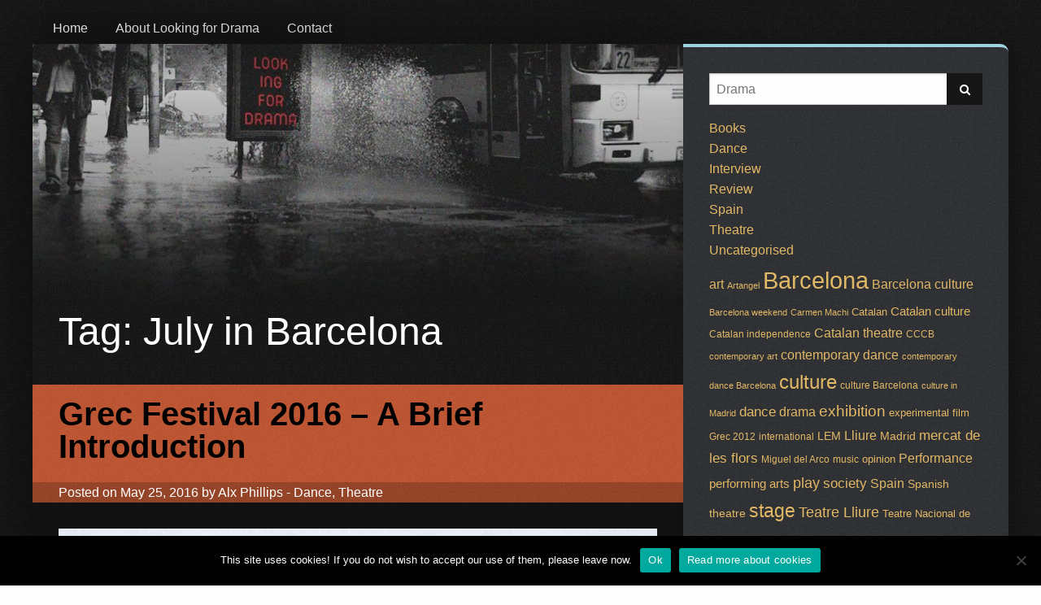

--- FILE ---
content_type: text/html; charset=UTF-8
request_url: https://lookingfordrama.com/tag/july-in-barcelona/
body_size: 6926
content:
<!doctype html>

  <html class="no-js"  lang="en-GB">

	<head>
		<meta charset="utf-8">
		
		<!-- Force IE to use the latest rendering engine available -->
		<meta http-equiv="X-UA-Compatible" content="IE=edge">

		<!-- Mobile Meta -->
		<meta name="viewport" content="width=device-width, initial-scale=1.0">
		<meta class="foundation-mq">
		
		<!-- If Site Icon isn't set in customizer -->
		
		<link rel="pingback" href="https://lookingfordrama.com/xmlrpc.php">

		<meta name='robots' content='index, follow, max-image-preview:large, max-snippet:-1, max-video-preview:-1' />

	<title>July in Barcelona Archives - Looking for Drama</title>
	<link rel="canonical" href="https://lookingfordrama.com/tag/july-in-barcelona/" />
	<meta name="twitter:card" content="summary" />
	<meta name="twitter:title" content="July in Barcelona Archives - Looking for Drama" />
	<script type="application/ld+json" class="yoast-schema-graph">{"@context":"https://schema.org","@graph":[{"@type":"WebSite","@id":"https://lookingfordrama.com/#website","url":"https://lookingfordrama.com/","name":"Looking for Drama","description":"BCN and beyond","potentialAction":[{"@type":"SearchAction","target":{"@type":"EntryPoint","urlTemplate":"https://lookingfordrama.com/?s={search_term_string}"},"query-input":"required name=search_term_string"}],"inLanguage":"en-GB"},{"@type":"ImageObject","inLanguage":"en-GB","@id":"https://lookingfordrama.com/tag/july-in-barcelona/#primaryimage","url":"https://lookingfordrama.com/wp-content/uploads/2016/05/DSK_PERSJan_Versweyveld-13.jpg","contentUrl":"https://lookingfordrama.com/wp-content/uploads/2016/05/DSK_PERSJan_Versweyveld-13.jpg","width":750,"height":500,"caption":"De Stille Kracht, Toneelgroup Amsterdam. photo: Jan Versweyveld"},{"@type":"CollectionPage","@id":"https://lookingfordrama.com/tag/july-in-barcelona/","url":"https://lookingfordrama.com/tag/july-in-barcelona/","name":"July in Barcelona Archives - Looking for Drama","isPartOf":{"@id":"https://lookingfordrama.com/#website"},"primaryImageOfPage":{"@id":"https://lookingfordrama.com/tag/july-in-barcelona/#primaryimage"},"image":{"@id":"https://lookingfordrama.com/tag/july-in-barcelona/#primaryimage"},"thumbnailUrl":"https://lookingfordrama.com/wp-content/uploads/2016/05/DSK_PERSJan_Versweyveld-13.jpg","breadcrumb":{"@id":"https://lookingfordrama.com/tag/july-in-barcelona/#breadcrumb"},"inLanguage":"en-GB"},{"@type":"BreadcrumbList","@id":"https://lookingfordrama.com/tag/july-in-barcelona/#breadcrumb","itemListElement":[{"@type":"ListItem","position":1,"name":"Home","item":"https://lookingfordrama.com/"},{"@type":"ListItem","position":2,"name":"July in Barcelona"}]}]}</script>


<link rel='dns-prefetch' href='//static.addtoany.com' />
<link rel='dns-prefetch' href='//s.w.org' />
<link rel="alternate" type="application/rss+xml" title="Looking for Drama &raquo; Feed" href="https://lookingfordrama.com/feed/" />
<link rel="alternate" type="application/rss+xml" title="Looking for Drama &raquo; July in Barcelona Tag Feed" href="https://lookingfordrama.com/tag/july-in-barcelona/feed/" />
		<script type="text/javascript">
			window._wpemojiSettings = {"baseUrl":"https:\/\/s.w.org\/images\/core\/emoji\/13.1.0\/72x72\/","ext":".png","svgUrl":"https:\/\/s.w.org\/images\/core\/emoji\/13.1.0\/svg\/","svgExt":".svg","source":{"concatemoji":"https:\/\/lookingfordrama.com\/wp-includes\/js\/wp-emoji-release.min.js?ver=0491d47febd42a97d2e8bbb4d20ece05"}};
			!function(e,a,t){var n,r,o,i=a.createElement("canvas"),p=i.getContext&&i.getContext("2d");function s(e,t){var a=String.fromCharCode;p.clearRect(0,0,i.width,i.height),p.fillText(a.apply(this,e),0,0);e=i.toDataURL();return p.clearRect(0,0,i.width,i.height),p.fillText(a.apply(this,t),0,0),e===i.toDataURL()}function c(e){var t=a.createElement("script");t.src=e,t.defer=t.type="text/javascript",a.getElementsByTagName("head")[0].appendChild(t)}for(o=Array("flag","emoji"),t.supports={everything:!0,everythingExceptFlag:!0},r=0;r<o.length;r++)t.supports[o[r]]=function(e){if(!p||!p.fillText)return!1;switch(p.textBaseline="top",p.font="600 32px Arial",e){case"flag":return s([127987,65039,8205,9895,65039],[127987,65039,8203,9895,65039])?!1:!s([55356,56826,55356,56819],[55356,56826,8203,55356,56819])&&!s([55356,57332,56128,56423,56128,56418,56128,56421,56128,56430,56128,56423,56128,56447],[55356,57332,8203,56128,56423,8203,56128,56418,8203,56128,56421,8203,56128,56430,8203,56128,56423,8203,56128,56447]);case"emoji":return!s([10084,65039,8205,55357,56613],[10084,65039,8203,55357,56613])}return!1}(o[r]),t.supports.everything=t.supports.everything&&t.supports[o[r]],"flag"!==o[r]&&(t.supports.everythingExceptFlag=t.supports.everythingExceptFlag&&t.supports[o[r]]);t.supports.everythingExceptFlag=t.supports.everythingExceptFlag&&!t.supports.flag,t.DOMReady=!1,t.readyCallback=function(){t.DOMReady=!0},t.supports.everything||(n=function(){t.readyCallback()},a.addEventListener?(a.addEventListener("DOMContentLoaded",n,!1),e.addEventListener("load",n,!1)):(e.attachEvent("onload",n),a.attachEvent("onreadystatechange",function(){"complete"===a.readyState&&t.readyCallback()})),(n=t.source||{}).concatemoji?c(n.concatemoji):n.wpemoji&&n.twemoji&&(c(n.twemoji),c(n.wpemoji)))}(window,document,window._wpemojiSettings);
		</script>
		<style type="text/css">
img.wp-smiley,
img.emoji {
	display: inline !important;
	border: none !important;
	box-shadow: none !important;
	height: 1em !important;
	width: 1em !important;
	margin: 0 .07em !important;
	vertical-align: -0.1em !important;
	background: none !important;
	padding: 0 !important;
}
</style>
	<link rel='stylesheet' id='wp-block-library-css'  href='https://lookingfordrama.com/wp-includes/css/dist/block-library/style.min.css?ver=0491d47febd42a97d2e8bbb4d20ece05' type='text/css' media='all' />
<link rel='stylesheet' id='cookie-notice-front-css'  href='https://lookingfordrama.com/wp-content/plugins/cookie-notice/css/front.min.css?ver=2.5.11' type='text/css' media='all' />
<link rel='stylesheet' id='addtoany-css'  href='https://lookingfordrama.com/wp-content/plugins/add-to-any/addtoany.min.css?ver=1.16' type='text/css' media='all' />
<link rel='stylesheet' id='site-css-css'  href='https://lookingfordrama.com/wp-content/themes/lfd_v4/assets/css/style.css?ver=0491d47febd42a97d2e8bbb4d20ece05' type='text/css' media='all' />
<script type='text/javascript' id='addtoany-core-js-before'>
window.a2a_config=window.a2a_config||{};a2a_config.callbacks=[];a2a_config.overlays=[];a2a_config.templates={};a2a_localize = {
	Share: "Share",
	Save: "Save",
	Subscribe: "Subscribe",
	Email: "Email",
	Bookmark: "Bookmark",
	ShowAll: "Show All",
	ShowLess: "Show less",
	FindServices: "Find service(s)",
	FindAnyServiceToAddTo: "Instantly find any service to add to",
	PoweredBy: "Powered by",
	ShareViaEmail: "Share via email",
	SubscribeViaEmail: "Subscribe via email",
	BookmarkInYourBrowser: "Bookmark in your browser",
	BookmarkInstructions: "Press Ctrl+D or \u2318+D to bookmark this page",
	AddToYourFavorites: "Add to your favourites",
	SendFromWebOrProgram: "Send from any email address or email program",
	EmailProgram: "Email program",
	More: "More&#8230;",
	ThanksForSharing: "Thanks for sharing!",
	ThanksForFollowing: "Thanks for following!"
};
</script>
<script type='text/javascript' defer src='https://static.addtoany.com/menu/page.js' id='addtoany-core-js'></script>
<script type='text/javascript' src='https://lookingfordrama.com/wp-includes/js/jquery/jquery.min.js?ver=3.6.0' id='jquery-core-js'></script>
<script type='text/javascript' src='https://lookingfordrama.com/wp-includes/js/jquery/jquery-migrate.min.js?ver=3.3.2' id='jquery-migrate-js'></script>
<script type='text/javascript' defer src='https://lookingfordrama.com/wp-content/plugins/add-to-any/addtoany.min.js?ver=1.1' id='addtoany-jquery-js'></script>
<link rel="https://api.w.org/" href="https://lookingfordrama.com/wp-json/" /><link rel="alternate" type="application/json" href="https://lookingfordrama.com/wp-json/wp/v2/tags/256" />
		<!-- GA Google Analytics @ https://m0n.co/ga -->
		<script>
			(function(i,s,o,g,r,a,m){i['GoogleAnalyticsObject']=r;i[r]=i[r]||function(){
			(i[r].q=i[r].q||[]).push(arguments)},i[r].l=1*new Date();a=s.createElement(o),
			m=s.getElementsByTagName(o)[0];a.async=1;a.src=g;m.parentNode.insertBefore(a,m)
			})(window,document,'script','https://www.google-analytics.com/analytics.js','ga');
			ga('create', 'UA-27584508-1', 'auto');
			ga('set', 'forceSSL', true);
			ga('send', 'pageview');
		</script>

	<link rel="icon" href="https://lookingfordrama.com/wp-content/uploads/2016/01/lfd_favicon-125x125.png" sizes="32x32" />
<link rel="icon" href="https://lookingfordrama.com/wp-content/uploads/2016/01/lfd_favicon.png" sizes="192x192" />
<link rel="apple-touch-icon" href="https://lookingfordrama.com/wp-content/uploads/2016/01/lfd_favicon.png" />
<meta name="msapplication-TileImage" content="https://lookingfordrama.com/wp-content/uploads/2016/01/lfd_favicon.png" />

		<!-- Drop Google Analytics here -->
		<!-- end analytics -->

	</head>
	
	<!-- Uncomment this line if using the Off-Canvas Menu --> 
		
	<body class="archive tag tag-july-in-barcelona tag-256 cookies-not-set">

		<div class="off-canvas-wrapper">
			
			<div class="off-canvas-wrapper-inner" data-off-canvas-wrapper>
				
				<div class="off-canvas position-right" id="off-canvas" data-off-canvas data-position="right">
	<ul id="menu-main-menu" class="vertical menu" data-accordion-menu><li id="menu-item-3777" class="menu-item menu-item-type-custom menu-item-object-custom menu-item-home menu-item-3777"><a href="http://lookingfordrama.com/">Home</a></li>
<li id="menu-item-3776" class="menu-item menu-item-type-post_type menu-item-object-page menu-item-3776"><a href="https://lookingfordrama.com/about/">About Looking for Drama</a></li>
<li id="menu-item-3775" class="menu-item menu-item-type-post_type menu-item-object-page menu-item-3775"><a href="https://lookingfordrama.com/contact/">Contact</a></li>
</ul></div>				
				<div class="off-canvas-content" data-off-canvas-content>
					
					
								
	<div id="content">
	
		<div id="inner-content" class="row">
			
			<header class="header" role="banner">
				 <!-- This navs will be applied to the topbar, above all content 
					  To see additional nav styles, visit the /parts directory -->
				 <!-- By default, this menu will use off-canvas for small
	 and a topbar for medium-up -->

<div class="top-bar" id="top-bar-menu">
	<div class="top-bar-left show-for-medium">
		<ul id="menu-main-menu-1" class="vertical medium-horizontal menu" data-responsive-menu="accordion medium-dropdown"><li class="menu-item menu-item-type-custom menu-item-object-custom menu-item-home menu-item-3777"><a href="http://lookingfordrama.com/">Home</a></li>
<li class="menu-item menu-item-type-post_type menu-item-object-page menu-item-3776"><a href="https://lookingfordrama.com/about/">About Looking for Drama</a></li>
<li class="menu-item menu-item-type-post_type menu-item-object-page menu-item-3775"><a href="https://lookingfordrama.com/contact/">Contact</a></li>
</ul>	
	</div>
	<div class="top-bar-left float-left show-for-small-only">
		<ul class="menu">
			<!-- <li><button class="menu-icon" type="button" data-toggle="off-canvas"></button></li> -->
			<li><a data-toggle="off-canvas">Menu</a></li>
		</ul>
	</div>
</div> 	
			</header> <!-- end .header -->
		    <main id="main" class="large-8 medium-8 columns" role="main">
			    <div class="main-inner">
			    	<header>
			    		<h1 class="page-title">Tag: <span>July in Barcelona</span></h1>
									    	</header>
			
			    					 
						<!-- To see additional archive styles, visit the /parts directory -->
						<article id="post-3535" class="post-3535 post type-post status-publish format-standard has-post-thumbnail hentry category-dance category-theatre tag-grec-festival-2016 tag-international tag-july-in-barcelona tag-performing-arts tag-ramon-simo tag-spanish-culture tag-theatre-in-barcelona wp-sticky" role="article">					
	<header class="article-header">
		<h2><a href="https://lookingfordrama.com/2016/05/grec-festival-2016-brief-guide/" rel="bookmark" title="Grec Festival 2016 &#8211; A Brief Introduction">Grec Festival 2016 &#8211; A Brief Introduction</a></h2>
		<p class="byline">
	Posted on May 25, 2016 by <a href="https://lookingfordrama.com/author/alxphillips/" title="Posts by Alx Phillips" rel="author">Alx Phillips</a>  - <a href="https://lookingfordrama.com/category/dance/" rel="category tag">Dance</a>, <a href="https://lookingfordrama.com/category/theatre/" rel="category tag">Theatre</a></p>	
	</header> <!-- end article header -->
					
	<section class="entry-content" itemprop="articleBody">
		<a href="https://lookingfordrama.com/2016/05/grec-festival-2016-brief-guide/"><img width="750" height="500" src="https://lookingfordrama.com/wp-content/uploads/2016/05/DSK_PERSJan_Versweyveld-13.jpg" class="attachment-full size-full wp-post-image" alt="De Stille Kracht, Toneelgroup Amsterdam. photo: Jan Versweyveld" loading="lazy" srcset="https://lookingfordrama.com/wp-content/uploads/2016/05/DSK_PERSJan_Versweyveld-13.jpg 750w, https://lookingfordrama.com/wp-content/uploads/2016/05/DSK_PERSJan_Versweyveld-13-300x200.jpg 300w" sizes="(max-width: 750px) 100vw, 750px" /></a>
		<p>If you&#8217;re passing the Palau de la Virreina on the Rambles or staring up at any of the lampposts around Barcelona, you&#8217;ll see some rather optically-challenging ads for a summer event called the Grec, an annual performing arts festival of some 141 acts, plus discussions and other activities that go on through July. Its name derives from the expansive amphitheatre a bit up&#8230;  <a class="excerpt-read-more" href="https://lookingfordrama.com/2016/05/grec-festival-2016-brief-guide/" title="ReadGrec Festival 2016 &#8211; A Brief Introduction">Read more &raquo;</a></p>
<div class="addtoany_share_save_container addtoany_content addtoany_content_bottom"><div class="a2a_kit a2a_kit_size_16 addtoany_list" data-a2a-url="https://lookingfordrama.com/2016/05/grec-festival-2016-brief-guide/" data-a2a-title="Grec Festival 2016 – A Brief Introduction"><a class="a2a_button_facebook_like addtoany_special_service" data-href="https://lookingfordrama.com/2016/05/grec-festival-2016-brief-guide/"></a><a class="a2a_button_twitter_tweet addtoany_special_service" data-url="https://lookingfordrama.com/2016/05/grec-festival-2016-brief-guide/" data-text="Grec Festival 2016 – A Brief Introduction"></a><a class="a2a_dd a2a_counter addtoany_share_save addtoany_share" href="https://www.addtoany.com/share"><img src="https://static.addtoany.com/buttons/share_save_171_16.png" alt="Share"></a></div></div>	</section> <!-- end article section -->
						
	<footer class="article-footer">
    	<p class="tags"><span class="tags-title">Tags:</span> <a href="https://lookingfordrama.com/tag/grec-festival-2016/" rel="tag">Grec Festival 2016</a>, <a href="https://lookingfordrama.com/tag/international/" rel="tag">international</a>, <a href="https://lookingfordrama.com/tag/july-in-barcelona/" rel="tag">July in Barcelona</a>, <a href="https://lookingfordrama.com/tag/performing-arts/" rel="tag">performing arts</a>, <a href="https://lookingfordrama.com/tag/ramon-simo/" rel="tag">Ramon Simó</a>, <a href="https://lookingfordrama.com/tag/spanish-culture/" rel="tag">Spanish culture</a>, <a href="https://lookingfordrama.com/tag/theatre-in-barcelona/" rel="tag">theatre in Barcelona</a></p>
	</footer> <!-- end article footer -->				    						
</article> <!-- end article -->					    
						

												
									</div>
		
			</main> <!-- end #main -->
	
			<div id="sidebar1" class="sidebar large-4 medium-4 columns" role="complementary">

	
		<div id="search-2" class="widget widget_search"><form role="search" method="get" class="search-form" action="https://lookingfordrama.com/">
	<input type="search" class="search-field" placeholder="Drama" value="" name="s" title="Search for:" />
	<button type="submit" class="search-submit button">
		<i class="fa fa-search"></i>
	</button>
</form></div><div id="categories-3" class="widget widget_categories"><h4 class="widgettitle">Categories</h4>
			<ul>
					<li class="cat-item cat-item-660"><a href="https://lookingfordrama.com/category/books/">Books</a>
</li>
	<li class="cat-item cat-item-3"><a href="https://lookingfordrama.com/category/dance/">Dance</a>
</li>
	<li class="cat-item cat-item-6"><a href="https://lookingfordrama.com/category/interview/">Interview</a>
</li>
	<li class="cat-item cat-item-12"><a href="https://lookingfordrama.com/category/review/">Review</a>
</li>
	<li class="cat-item cat-item-14"><a href="https://lookingfordrama.com/category/spain/">Spain</a>
</li>
	<li class="cat-item cat-item-15"><a href="https://lookingfordrama.com/category/theatre/">Theatre</a>
</li>
	<li class="cat-item cat-item-1"><a href="https://lookingfordrama.com/category/uncategorised/">Uncategorised</a>
</li>
			</ul>

			</div><div id="tag_cloud-2" class="widget widget_tag_cloud"><h4 class="widgettitle">Tags</h4><div class="tagcloud"><a href="https://lookingfordrama.com/tag/art-2/" class="tag-cloud-link tag-link-45 tag-link-position-1" style="font-size: 12.242424242424pt;" aria-label="art (9 items)">art</a>
<a href="https://lookingfordrama.com/tag/artangel/" class="tag-cloud-link tag-link-51 tag-link-position-2" style="font-size: 8pt;" aria-label="Artangel (3 items)">Artangel</a>
<a href="https://lookingfordrama.com/tag/barcelona/" class="tag-cloud-link tag-link-59 tag-link-position-3" style="font-size: 22pt;" aria-label="Barcelona (82 items)">Barcelona</a>
<a href="https://lookingfordrama.com/tag/barcelona-culture/" class="tag-cloud-link tag-link-60 tag-link-position-4" style="font-size: 12.242424242424pt;" aria-label="Barcelona culture (9 items)">Barcelona culture</a>
<a href="https://lookingfordrama.com/tag/barcelona-weekend/" class="tag-cloud-link tag-link-62 tag-link-position-5" style="font-size: 8pt;" aria-label="Barcelona weekend (3 items)">Barcelona weekend</a>
<a href="https://lookingfordrama.com/tag/carmen-machi/" class="tag-cloud-link tag-link-83 tag-link-position-6" style="font-size: 8pt;" aria-label="Carmen Machi (3 items)">Carmen Machi</a>
<a href="https://lookingfordrama.com/tag/catalan/" class="tag-cloud-link tag-link-85 tag-link-position-7" style="font-size: 9.9090909090909pt;" aria-label="Catalan (5 items)">Catalan</a>
<a href="https://lookingfordrama.com/tag/catalan-culture/" class="tag-cloud-link tag-link-86 tag-link-position-8" style="font-size: 11.181818181818pt;" aria-label="Catalan culture (7 items)">Catalan culture</a>
<a href="https://lookingfordrama.com/tag/catalan-independence/" class="tag-cloud-link tag-link-87 tag-link-position-9" style="font-size: 9.0606060606061pt;" aria-label="Catalan independence (4 items)">Catalan independence</a>
<a href="https://lookingfordrama.com/tag/catalan-theatre/" class="tag-cloud-link tag-link-88 tag-link-position-10" style="font-size: 11.712121212121pt;" aria-label="Catalan theatre (8 items)">Catalan theatre</a>
<a href="https://lookingfordrama.com/tag/cccb/" class="tag-cloud-link tag-link-90 tag-link-position-11" style="font-size: 9.0606060606061pt;" aria-label="CCCB (4 items)">CCCB</a>
<a href="https://lookingfordrama.com/tag/contemporary-art/" class="tag-cloud-link tag-link-104 tag-link-position-12" style="font-size: 8pt;" aria-label="contemporary art (3 items)">contemporary art</a>
<a href="https://lookingfordrama.com/tag/contemporary-dance/" class="tag-cloud-link tag-link-105 tag-link-position-13" style="font-size: 11.712121212121pt;" aria-label="contemporary dance (8 items)">contemporary dance</a>
<a href="https://lookingfordrama.com/tag/contemporary-dance-barcelona/" class="tag-cloud-link tag-link-106 tag-link-position-14" style="font-size: 8pt;" aria-label="contemporary dance Barcelona (3 items)">contemporary dance Barcelona</a>
<a href="https://lookingfordrama.com/tag/culture/" class="tag-cloud-link tag-link-112 tag-link-position-15" style="font-size: 17.757575757576pt;" aria-label="culture (32 items)">culture</a>
<a href="https://lookingfordrama.com/tag/culture-barcelona/" class="tag-cloud-link tag-link-113 tag-link-position-16" style="font-size: 9.0606060606061pt;" aria-label="culture Barcelona (4 items)">culture Barcelona</a>
<a href="https://lookingfordrama.com/tag/culture-in-madrid/" class="tag-cloud-link tag-link-115 tag-link-position-17" style="font-size: 8pt;" aria-label="culture in Madrid (3 items)">culture in Madrid</a>
<a href="https://lookingfordrama.com/tag/dance/" class="tag-cloud-link tag-link-123 tag-link-position-18" style="font-size: 12.666666666667pt;" aria-label="dance (10 items)">dance</a>
<a href="https://lookingfordrama.com/tag/drama/" class="tag-cloud-link tag-link-141 tag-link-position-19" style="font-size: 11.712121212121pt;" aria-label="drama (8 items)">drama</a>
<a href="https://lookingfordrama.com/tag/exhibition/" class="tag-cloud-link tag-link-172 tag-link-position-20" style="font-size: 14.151515151515pt;" aria-label="exhibition (14 items)">exhibition</a>
<a href="https://lookingfordrama.com/tag/experimental/" class="tag-cloud-link tag-link-175 tag-link-position-21" style="font-size: 9.9090909090909pt;" aria-label="experimental (5 items)">experimental</a>
<a href="https://lookingfordrama.com/tag/film/" class="tag-cloud-link tag-link-184 tag-link-position-22" style="font-size: 9.9090909090909pt;" aria-label="film (5 items)">film</a>
<a href="https://lookingfordrama.com/tag/grec-2012/" class="tag-cloud-link tag-link-205 tag-link-position-23" style="font-size: 9.0606060606061pt;" aria-label="Grec 2012 (4 items)">Grec 2012</a>
<a href="https://lookingfordrama.com/tag/international/" class="tag-cloud-link tag-link-230 tag-link-position-24" style="font-size: 9.0606060606061pt;" aria-label="international (4 items)">international</a>
<a href="https://lookingfordrama.com/tag/lem/" class="tag-cloud-link tag-link-278 tag-link-position-25" style="font-size: 10.651515151515pt;" aria-label="LEM (6 items)">LEM</a>
<a href="https://lookingfordrama.com/tag/lliure/" class="tag-cloud-link tag-link-282 tag-link-position-26" style="font-size: 12.242424242424pt;" aria-label="Lliure (9 items)">Lliure</a>
<a href="https://lookingfordrama.com/tag/madrid/" class="tag-cloud-link tag-link-295 tag-link-position-27" style="font-size: 10.651515151515pt;" aria-label="Madrid (6 items)">Madrid</a>
<a href="https://lookingfordrama.com/tag/mercat-de-les-flors/" class="tag-cloud-link tag-link-309 tag-link-position-28" style="font-size: 12.666666666667pt;" aria-label="mercat de les flors (10 items)">mercat de les flors</a>
<a href="https://lookingfordrama.com/tag/miguel-del-arco/" class="tag-cloud-link tag-link-311 tag-link-position-29" style="font-size: 9.0606060606061pt;" aria-label="Miguel del Arco (4 items)">Miguel del Arco</a>
<a href="https://lookingfordrama.com/tag/music-2/" class="tag-cloud-link tag-link-324 tag-link-position-30" style="font-size: 9.0606060606061pt;" aria-label="music (4 items)">music</a>
<a href="https://lookingfordrama.com/tag/opinion/" class="tag-cloud-link tag-link-341 tag-link-position-31" style="font-size: 9.9090909090909pt;" aria-label="opinion (5 items)">opinion</a>
<a href="https://lookingfordrama.com/tag/performance/" class="tag-cloud-link tag-link-356 tag-link-position-32" style="font-size: 11.712121212121pt;" aria-label="Performance (8 items)">Performance</a>
<a href="https://lookingfordrama.com/tag/performing-arts/" class="tag-cloud-link tag-link-358 tag-link-position-33" style="font-size: 11.181818181818pt;" aria-label="performing arts (7 items)">performing arts</a>
<a href="https://lookingfordrama.com/tag/play/" class="tag-cloud-link tag-link-368 tag-link-position-34" style="font-size: 13.833333333333pt;" aria-label="play (13 items)">play</a>
<a href="https://lookingfordrama.com/tag/society/" class="tag-cloud-link tag-link-435 tag-link-position-35" style="font-size: 13.090909090909pt;" aria-label="society (11 items)">society</a>
<a href="https://lookingfordrama.com/tag/spain/" class="tag-cloud-link tag-link-440 tag-link-position-36" style="font-size: 11.712121212121pt;" aria-label="Spain (8 items)">Spain</a>
<a href="https://lookingfordrama.com/tag/spanish-theatre/" class="tag-cloud-link tag-link-448 tag-link-position-37" style="font-size: 10.651515151515pt;" aria-label="Spanish theatre (6 items)">Spanish theatre</a>
<a href="https://lookingfordrama.com/tag/stage/" class="tag-cloud-link tag-link-449 tag-link-position-38" style="font-size: 17.333333333333pt;" aria-label="stage (29 items)">stage</a>
<a href="https://lookingfordrama.com/tag/teatre-lliure/" class="tag-cloud-link tag-link-461 tag-link-position-39" style="font-size: 13.409090909091pt;" aria-label="Teatre Lliure (12 items)">Teatre Lliure</a>
<a href="https://lookingfordrama.com/tag/teatre-nacional-de-catalunya/" class="tag-cloud-link tag-link-592 tag-link-position-40" style="font-size: 9.9090909090909pt;" aria-label="Teatre Nacional de Catalunya (5 items)">Teatre Nacional de Catalunya</a>
<a href="https://lookingfordrama.com/tag/theatre-2/" class="tag-cloud-link tag-link-489 tag-link-position-41" style="font-size: 18.924242424242pt;" aria-label="theatre (42 items)">theatre</a>
<a href="https://lookingfordrama.com/tag/theatre-in-barcelona/" class="tag-cloud-link tag-link-490 tag-link-position-42" style="font-size: 9.9090909090909pt;" aria-label="theatre in Barcelona (5 items)">theatre in Barcelona</a>
<a href="https://lookingfordrama.com/tag/weekend-in-barcelona/" class="tag-cloud-link tag-link-523 tag-link-position-43" style="font-size: 14.363636363636pt;" aria-label="weekend in Barcelona (15 items)">weekend in Barcelona</a>
<a href="https://lookingfordrama.com/tag/whats-on/" class="tag-cloud-link tag-link-530 tag-link-position-44" style="font-size: 9.9090909090909pt;" aria-label="what&#039;s on (5 items)">what&#039;s on</a>
<a href="https://lookingfordrama.com/tag/alex-rigola/" class="tag-cloud-link tag-link-33 tag-link-position-45" style="font-size: 8pt;" aria-label="Àlex Rigola (3 items)">Àlex Rigola</a></div>
</div>
	
</div>	    
	    </div> <!-- end #inner-content -->
	    
	</div> <!-- end #content -->

					<footer class="footer" role="contentinfo">
						<div id="inner-footer" class="row">
							<div class="large-12 medium-12 columns">
								<nav role="navigation">
		    								    					</nav>
		    				</div>
							<div class="large-12 medium-12 columns">
								<p class="source-org copyright">&copy; 2026 Looking for Drama. Design &amp; development by ed @ paper uncle</p>
							</div>
						</div> <!-- end #inner-footer -->
					</footer> <!-- end .footer -->
				</div>  <!-- end .main-content -->
			</div> <!-- end .off-canvas-wrapper-inner -->
		</div> <!-- end .off-canvas-wrapper -->
		<script type='text/javascript' id='cookie-notice-front-js-before'>
var cnArgs = {"ajaxUrl":"https:\/\/lookingfordrama.com\/wp-admin\/admin-ajax.php","nonce":"b87912ea43","hideEffect":"fade","position":"bottom","onScroll":false,"onScrollOffset":100,"onClick":false,"cookieName":"cookie_notice_accepted","cookieTime":2592000,"cookieTimeRejected":2592000,"globalCookie":false,"redirection":false,"cache":false,"revokeCookies":false,"revokeCookiesOpt":"automatic"};
</script>
<script type='text/javascript' src='https://lookingfordrama.com/wp-content/plugins/cookie-notice/js/front.min.js?ver=2.5.11' id='cookie-notice-front-js'></script>
<script type='text/javascript' src='https://lookingfordrama.com/wp-content/themes/lfd_v4/vendor/what-input/what-input.min.js?ver=0491d47febd42a97d2e8bbb4d20ece05' id='what-input-js'></script>
<script type='text/javascript' src='https://lookingfordrama.com/wp-content/themes/lfd_v4/assets/js/foundation.min.js?ver=6.0' id='foundation-js-js'></script>
<script type='text/javascript' src='https://lookingfordrama.com/wp-content/themes/lfd_v4/assets/js/scripts.js?ver=0491d47febd42a97d2e8bbb4d20ece05' id='site-js-js'></script>
<script type='text/javascript' src='https://lookingfordrama.com/wp-includes/js/wp-embed.min.js?ver=0491d47febd42a97d2e8bbb4d20ece05' id='wp-embed-js'></script>

		<!-- Cookie Notice plugin v2.5.11 by Hu-manity.co https://hu-manity.co/ -->
		<div id="cookie-notice" role="dialog" class="cookie-notice-hidden cookie-revoke-hidden cn-position-bottom" aria-label="Cookie Notice" style="background-color: rgba(0,0,0,1);"><div class="cookie-notice-container" style="color: #fff"><span id="cn-notice-text" class="cn-text-container">This site uses cookies! If you do not wish to accept our use of them, please leave now.</span><span id="cn-notice-buttons" class="cn-buttons-container"><button id="cn-accept-cookie" data-cookie-set="accept" class="cn-set-cookie cn-button" aria-label="Ok" style="background-color: #00a99d">Ok</button><button data-link-url="https://ico.org.uk/for-the-public/online/cookies/" data-link-target="_blank" id="cn-more-info" class="cn-more-info cn-button" aria-label="Read more about cookies" style="background-color: #00a99d">Read more about cookies</button></span><button type="button" id="cn-close-notice" data-cookie-set="accept" class="cn-close-icon" aria-label="No"></button></div>
			
		</div>
		<!-- / Cookie Notice plugin -->	</body>
</html> <!-- end page -->

--- FILE ---
content_type: text/css
request_url: https://lookingfordrama.com/wp-content/themes/lfd_v4/assets/css/style.css?ver=0491d47febd42a97d2e8bbb4d20ece05
body_size: 85536
content:
@charset "UTF-8";
/******************************************************************
	
Stylesheet: Main Stylesheet

Here's where the magic happens. Here is where you import
all of your Sass files so they can compile into one
CSS file. 

******************************************************************/
/*! normalize.css v3.0.3 | MIT License | github.com/necolas/normalize.css */
/**
 * 1. Set default font family to sans-serif.
 * 2. Prevent iOS and IE text size adjust after device orientation change,
 *    without disabling user zoom.
 */
html {
  font-family: sans-serif;
  /* 1 */
  -ms-text-size-adjust: 100%;
  /* 2 */
  -webkit-text-size-adjust: 100%;
  /* 2 */ }

/**
 * Remove default margin.
 */
body {
  margin: 0; }

/* HTML5 display definitions
   ========================================================================== */
/**
 * Correct `block` display not defined for any HTML5 element in IE 8/9.
 * Correct `block` display not defined for `details` or `summary` in IE 10/11
 * and Firefox.
 * Correct `block` display not defined for `main` in IE 11.
 */
article,
aside,
details,
figcaption,
figure,
footer,
header,
hgroup,
main,
menu,
nav,
section,
summary {
  display: block; }

/**
 * 1. Correct `inline-block` display not defined in IE 8/9.
 * 2. Normalize vertical alignment of `progress` in Chrome, Firefox, and Opera.
 */
audio,
canvas,
progress,
video {
  display: inline-block;
  /* 1 */
  vertical-align: baseline;
  /* 2 */ }

/**
 * Prevent modern browsers from displaying `audio` without controls.
 * Remove excess height in iOS 5 devices.
 */
audio:not([controls]) {
  display: none;
  height: 0; }

/**
 * Address `[hidden]` styling not present in IE 8/9/10.
 * Hide the `template` element in IE 8/9/10/11, Safari, and Firefox < 22.
 */
[hidden],
template {
  display: none; }

/* Links
   ========================================================================== */
/**
 * Remove the gray background color from active links in IE 10.
 */
a {
  background-color: transparent; }

/**
 * Improve readability of focused elements when they are also in an
 * active/hover state.
 */
a:active,
a:hover {
  outline: 0; }

/* Text-level semantics
   ========================================================================== */
/**
 * Address styling not present in IE 8/9/10/11, Safari, and Chrome.
 */
abbr[title] {
  border-bottom: 1px dotted; }

/**
 * Address style set to `bolder` in Firefox 4+, Safari, and Chrome.
 */
b,
strong {
  font-weight: bold; }

/**
 * Address styling not present in Safari and Chrome.
 */
dfn {
  font-style: italic; }

/**
 * Address variable `h1` font-size and margin within `section` and `article`
 * contexts in Firefox 4+, Safari, and Chrome.
 */
h1 {
  font-size: 2em;
  margin: 0.67em 0; }

/**
 * Address styling not present in IE 8/9.
 */
mark {
  background: #ff0;
  color: #000; }

/**
 * Address inconsistent and variable font size in all browsers.
 */
small {
  font-size: 80%; }

/**
 * Prevent `sub` and `sup` affecting `line-height` in all browsers.
 */
sub,
sup {
  font-size: 75%;
  line-height: 0;
  position: relative;
  vertical-align: baseline; }

sup {
  top: -0.5em; }

sub {
  bottom: -0.25em; }

/* Embedded content
   ========================================================================== */
/**
 * Remove border when inside `a` element in IE 8/9/10.
 */
img {
  border: 0; }

/**
 * Correct overflow not hidden in IE 9/10/11.
 */
svg:not(:root) {
  overflow: hidden; }

/* Grouping content
   ========================================================================== */
/**
 * Address margin not present in IE 8/9 and Safari.
 */
figure {
  margin: 1em 40px; }

/**
 * Address differences between Firefox and other browsers.
 */
hr {
  box-sizing: content-box;
  height: 0; }

/**
 * Contain overflow in all browsers.
 */
pre {
  overflow: auto; }

/**
 * Address odd `em`-unit font size rendering in all browsers.
 */
code,
kbd,
pre,
samp {
  font-family: monospace, monospace;
  font-size: 1em; }

/* Forms
   ========================================================================== */
/**
 * Known limitation: by default, Chrome and Safari on OS X allow very limited
 * styling of `select`, unless a `border` property is set.
 */
/**
 * 1. Correct color not being inherited.
 *    Known issue: affects color of disabled elements.
 * 2. Correct font properties not being inherited.
 * 3. Address margins set differently in Firefox 4+, Safari, and Chrome.
 */
button,
input,
optgroup,
select,
textarea {
  color: inherit;
  /* 1 */
  font: inherit;
  /* 2 */
  margin: 0;
  /* 3 */ }

/**
 * Address `overflow` set to `hidden` in IE 8/9/10/11.
 */
button {
  overflow: visible; }

/**
 * Address inconsistent `text-transform` inheritance for `button` and `select`.
 * All other form control elements do not inherit `text-transform` values.
 * Correct `button` style inheritance in Firefox, IE 8/9/10/11, and Opera.
 * Correct `select` style inheritance in Firefox.
 */
button,
select {
  text-transform: none; }

/**
 * 1. Avoid the WebKit bug in Android 4.0.* where (2) destroys native `audio`
 *    and `video` controls.
 * 2. Correct inability to style clickable `input` types in iOS.
 * 3. Improve usability and consistency of cursor style between image-type
 *    `input` and others.
 */
button,
html input[type="button"],
input[type="reset"],
input[type="submit"] {
  -webkit-appearance: button;
  /* 2 */
  cursor: pointer;
  /* 3 */ }

/**
 * Re-set default cursor for disabled elements.
 */
button[disabled],
html input[disabled] {
  cursor: default; }

/**
 * Remove inner padding and border in Firefox 4+.
 */
button::-moz-focus-inner,
input::-moz-focus-inner {
  border: 0;
  padding: 0; }

/**
 * Address Firefox 4+ setting `line-height` on `input` using `!important` in
 * the UA stylesheet.
 */
input {
  line-height: normal; }

/**
 * It's recommended that you don't attempt to style these elements.
 * Firefox's implementation doesn't respect box-sizing, padding, or width.
 *
 * 1. Address box sizing set to `content-box` in IE 8/9/10.
 * 2. Remove excess padding in IE 8/9/10.
 */
input[type="checkbox"],
input[type="radio"] {
  box-sizing: border-box;
  /* 1 */
  padding: 0;
  /* 2 */ }

/**
 * Fix the cursor style for Chrome's increment/decrement buttons. For certain
 * `font-size` values of the `input`, it causes the cursor style of the
 * decrement button to change from `default` to `text`.
 */
input[type="number"]::-webkit-inner-spin-button,
input[type="number"]::-webkit-outer-spin-button {
  height: auto; }

/**
 * 1. Address `appearance` set to `searchfield` in Safari and Chrome.
 * 2. Address `box-sizing` set to `border-box` in Safari and Chrome.
 */
input[type="search"] {
  -webkit-appearance: textfield;
  /* 1 */
  box-sizing: content-box;
  /* 2 */ }

/**
 * Remove inner padding and search cancel button in Safari and Chrome on OS X.
 * Safari (but not Chrome) clips the cancel button when the search input has
 * padding (and `textfield` appearance).
 */
input[type="search"]::-webkit-search-cancel-button,
input[type="search"]::-webkit-search-decoration {
  -webkit-appearance: none; }

/**
 * Define consistent border, margin, and padding.
 */
fieldset {
  border: 1px solid #c0c0c0;
  margin: 0 2px;
  padding: 0.35em 0.625em 0.75em; }

/**
 * 1. Correct `color` not being inherited in IE 8/9/10/11.
 * 2. Remove padding so people aren't caught out if they zero out fieldsets.
 */
legend {
  border: 0;
  /* 1 */
  padding: 0;
  /* 2 */ }

/**
 * Remove default vertical scrollbar in IE 8/9/10/11.
 */
textarea {
  overflow: auto; }

/**
 * Don't inherit the `font-weight` (applied by a rule above).
 * NOTE: the default cannot safely be changed in Chrome and Safari on OS X.
 */
optgroup {
  font-weight: bold; }

/* Tables
   ========================================================================== */
/**
 * Remove most spacing between table cells.
 */
table {
  border-collapse: collapse;
  border-spacing: 0; }

td,
th {
  padding: 0; }

/******************************************************************

Stylesheet: Mixins & Constants Stylesheet

This is where you can take advantage of Sass' great features:
Mixins & Constants.

******************************************************************/
/*********************
TOOLS
*********************/
.image-replacement {
  text-indent: 100%;
  white-space: nowrap;
  overflow: hidden; }

/*********************
COLORS
*********************/
/*********************
TYPOGRAPHY
*********************/
/*	@font-face {
    	font-family: 'Font Name';
    	src: url('assets/fonts/font-name.eot');
    	src: url('assets/fonts/font-name.eot?#iefix') format('embedded-opentype'),
             url('assets/fonts/font-name.woff') format('woff'),
             url('assets/fonts/font-name.ttf') format('truetype'),
             url('assets/fonts/font-name.svg#font-name') format('svg');
    	font-weight: normal;
    	font-style: normal;
	}
*/
span.amp {
  font-family: Baskerville,'Goudy Old Style',Palatino,'Book Antiqua',serif !important;
  font-style: italic; }

/*********************
CSS3 GRADIENTS.
*********************/
/* @include css-gradient(#dfdfdf,#f8f8f8); */
.foundation-mq {
  font-family: "small=0em&medium=40em&large=64em&xlarge=75em&xxlarge=90em"; }

/*! normalize.css v3.0.3 | MIT License | github.com/necolas/normalize.css */
/**
 * 1. Set default font family to sans-serif.
 * 2. Prevent iOS and IE text size adjust after device orientation change,
 *    without disabling user zoom.
 */
html {
  font-family: sans-serif;
  /* 1 */
  -ms-text-size-adjust: 100%;
  /* 2 */
  -webkit-text-size-adjust: 100%;
  /* 2 */ }

/**
 * Remove default margin.
 */
body {
  margin: 0; }

/* HTML5 display definitions
   ========================================================================== */
/**
 * Correct `block` display not defined for any HTML5 element in IE 8/9.
 * Correct `block` display not defined for `details` or `summary` in IE 10/11
 * and Firefox.
 * Correct `block` display not defined for `main` in IE 11.
 */
article,
aside,
details,
figcaption,
figure,
footer,
header,
hgroup,
main,
menu,
nav,
section,
summary {
  display: block; }

/**
 * 1. Correct `inline-block` display not defined in IE 8/9.
 * 2. Normalize vertical alignment of `progress` in Chrome, Firefox, and Opera.
 */
audio,
canvas,
progress,
video {
  display: inline-block;
  /* 1 */
  vertical-align: baseline;
  /* 2 */ }

/**
 * Prevent modern browsers from displaying `audio` without controls.
 * Remove excess height in iOS 5 devices.
 */
audio:not([controls]) {
  display: none;
  height: 0; }

/**
 * Address `[hidden]` styling not present in IE 8/9/10.
 * Hide the `template` element in IE 8/9/10/11, Safari, and Firefox < 22.
 */
[hidden],
template {
  display: none; }

/* Links
   ========================================================================== */
/**
 * Remove the gray background color from active links in IE 10.
 */
a {
  background-color: transparent; }

/**
 * Improve readability of focused elements when they are also in an
 * active/hover state.
 */
a:active,
a:hover {
  outline: 0; }

/* Text-level semantics
   ========================================================================== */
/**
 * Address styling not present in IE 8/9/10/11, Safari, and Chrome.
 */
abbr[title] {
  border-bottom: 1px dotted; }

/**
 * Address style set to `bolder` in Firefox 4+, Safari, and Chrome.
 */
b,
strong {
  font-weight: bold; }

/**
 * Address styling not present in Safari and Chrome.
 */
dfn {
  font-style: italic; }

/**
 * Address variable `h1` font-size and margin within `section` and `article`
 * contexts in Firefox 4+, Safari, and Chrome.
 */
h1 {
  font-size: 2em;
  margin: 0.67em 0; }

/**
 * Address styling not present in IE 8/9.
 */
mark {
  background: #ff0;
  color: #000; }

/**
 * Address inconsistent and variable font size in all browsers.
 */
small {
  font-size: 80%; }

/**
 * Prevent `sub` and `sup` affecting `line-height` in all browsers.
 */
sub,
sup {
  font-size: 75%;
  line-height: 0;
  position: relative;
  vertical-align: baseline; }

sup {
  top: -0.5em; }

sub {
  bottom: -0.25em; }

/* Embedded content
   ========================================================================== */
/**
 * Remove border when inside `a` element in IE 8/9/10.
 */
img {
  border: 0; }

/**
 * Correct overflow not hidden in IE 9/10/11.
 */
svg:not(:root) {
  overflow: hidden; }

/* Grouping content
   ========================================================================== */
/**
 * Address margin not present in IE 8/9 and Safari.
 */
figure {
  margin: 1em 40px; }

/**
 * Address differences between Firefox and other browsers.
 */
hr {
  box-sizing: content-box;
  height: 0; }

/**
 * Contain overflow in all browsers.
 */
pre {
  overflow: auto; }

/**
 * Address odd `em`-unit font size rendering in all browsers.
 */
code,
kbd,
pre,
samp {
  font-family: monospace, monospace;
  font-size: 1em; }

/* Forms
   ========================================================================== */
/**
 * Known limitation: by default, Chrome and Safari on OS X allow very limited
 * styling of `select`, unless a `border` property is set.
 */
/**
 * 1. Correct color not being inherited.
 *    Known issue: affects color of disabled elements.
 * 2. Correct font properties not being inherited.
 * 3. Address margins set differently in Firefox 4+, Safari, and Chrome.
 */
button,
input,
optgroup,
select,
textarea {
  color: inherit;
  /* 1 */
  font: inherit;
  /* 2 */
  margin: 0;
  /* 3 */ }

/**
 * Address `overflow` set to `hidden` in IE 8/9/10/11.
 */
button {
  overflow: visible; }

/**
 * Address inconsistent `text-transform` inheritance for `button` and `select`.
 * All other form control elements do not inherit `text-transform` values.
 * Correct `button` style inheritance in Firefox, IE 8/9/10/11, and Opera.
 * Correct `select` style inheritance in Firefox.
 */
button,
select {
  text-transform: none; }

/**
 * 1. Avoid the WebKit bug in Android 4.0.* where (2) destroys native `audio`
 *    and `video` controls.
 * 2. Correct inability to style clickable `input` types in iOS.
 * 3. Improve usability and consistency of cursor style between image-type
 *    `input` and others.
 */
button,
html input[type="button"],
input[type="reset"],
input[type="submit"] {
  -webkit-appearance: button;
  /* 2 */
  cursor: pointer;
  /* 3 */ }

/**
 * Re-set default cursor for disabled elements.
 */
button[disabled],
html input[disabled] {
  cursor: default; }

/**
 * Remove inner padding and border in Firefox 4+.
 */
button::-moz-focus-inner,
input::-moz-focus-inner {
  border: 0;
  padding: 0; }

/**
 * Address Firefox 4+ setting `line-height` on `input` using `!important` in
 * the UA stylesheet.
 */
input {
  line-height: normal; }

/**
 * It's recommended that you don't attempt to style these elements.
 * Firefox's implementation doesn't respect box-sizing, padding, or width.
 *
 * 1. Address box sizing set to `content-box` in IE 8/9/10.
 * 2. Remove excess padding in IE 8/9/10.
 */
input[type="checkbox"],
input[type="radio"] {
  box-sizing: border-box;
  /* 1 */
  padding: 0;
  /* 2 */ }

/**
 * Fix the cursor style for Chrome's increment/decrement buttons. For certain
 * `font-size` values of the `input`, it causes the cursor style of the
 * decrement button to change from `default` to `text`.
 */
input[type="number"]::-webkit-inner-spin-button,
input[type="number"]::-webkit-outer-spin-button {
  height: auto; }

/**
 * 1. Address `appearance` set to `searchfield` in Safari and Chrome.
 * 2. Address `box-sizing` set to `border-box` in Safari and Chrome.
 */
input[type="search"] {
  -webkit-appearance: textfield;
  /* 1 */
  box-sizing: content-box;
  /* 2 */ }

/**
 * Remove inner padding and search cancel button in Safari and Chrome on OS X.
 * Safari (but not Chrome) clips the cancel button when the search input has
 * padding (and `textfield` appearance).
 */
input[type="search"]::-webkit-search-cancel-button,
input[type="search"]::-webkit-search-decoration {
  -webkit-appearance: none; }

/**
 * Define consistent border, margin, and padding.
 */
fieldset {
  border: 1px solid #c0c0c0;
  margin: 0 2px;
  padding: 0.35em 0.625em 0.75em; }

/**
 * 1. Correct `color` not being inherited in IE 8/9/10/11.
 * 2. Remove padding so people aren't caught out if they zero out fieldsets.
 */
legend {
  border: 0;
  /* 1 */
  padding: 0;
  /* 2 */ }

/**
 * Remove default vertical scrollbar in IE 8/9/10/11.
 */
textarea {
  overflow: auto; }

/**
 * Don't inherit the `font-weight` (applied by a rule above).
 * NOTE: the default cannot safely be changed in Chrome and Safari on OS X.
 */
optgroup {
  font-weight: bold; }

/* Tables
   ========================================================================== */
/**
 * Remove most spacing between table cells.
 */
table {
  border-collapse: collapse;
  border-spacing: 0; }

td,
th {
  padding: 0; }

.foundation-mq {
  font-family: "small=0em&medium=32em&large=64em&xlarge=75em&xxlarge=90em"; }

body.is-reveal-open {
  overflow: hidden; }

.slide-in-down.mui-enter, .slide-in-left.mui-enter, .slide-in-up.mui-enter, .slide-in-right.mui-enter, .slide-out-down.mui-leave, .slide-out-right.mui-leave, .slide-out-up.mui-leave, .slide-out-left.mui-leave, .fade-in.mui-enter, .fade-out.mui-leave, .hinge-in-from-top.mui-enter, .hinge-in-from-right.mui-enter, .hinge-in-from-bottom.mui-enter, .hinge-in-from-left.mui-enter, .hinge-in-from-middle-x.mui-enter, .hinge-in-from-middle-y.mui-enter, .hinge-out-from-top.mui-leave, .hinge-out-from-right.mui-leave, .hinge-out-from-bottom.mui-leave, .hinge-out-from-left.mui-leave, .hinge-out-from-middle-x.mui-leave, .hinge-out-from-middle-y.mui-leave, .scale-in-up.mui-enter, .scale-in-down.mui-enter, .scale-out-up.mui-leave, .scale-out-down.mui-leave, .spin-in.mui-enter, .spin-out.mui-leave, .spin-in-ccw.mui-enter, .spin-out-ccw.mui-leave {
  transition-duration: 500ms;
  transition-timing-function: linear; }

.slide-in-down.mui-enter {
  transform: translateY(-100%);
  transition-property: transform, opacity;
  backface-visibility: hidden; }

.slide-in-down.mui-enter.mui-enter-active {
  transform: translateY(0); }

.slide-in-left.mui-enter {
  transform: translateX(-100%);
  transition-property: transform, opacity;
  backface-visibility: hidden; }

.slide-in-left.mui-enter.mui-enter-active {
  transform: translateX(0); }

.slide-in-up.mui-enter {
  transform: translateY(100%);
  transition-property: transform, opacity;
  backface-visibility: hidden; }

.slide-in-up.mui-enter.mui-enter-active {
  transform: translateY(0); }

.slide-in-right.mui-enter {
  transform: translateX(100%);
  transition-property: transform, opacity;
  backface-visibility: hidden; }

.slide-in-right.mui-enter.mui-enter-active {
  transform: translateX(0); }

.slide-out-down.mui-leave {
  transform: translateY(0);
  transition-property: transform, opacity;
  backface-visibility: hidden; }

.slide-out-down.mui-leave.mui-leave-active {
  transform: translateY(-100%); }

.slide-out-right.mui-leave {
  transform: translateX(0);
  transition-property: transform, opacity;
  backface-visibility: hidden; }

.slide-out-right.mui-leave.mui-leave-active {
  transform: translateX(100%); }

.slide-out-up.mui-leave {
  transform: translateY(0);
  transition-property: transform, opacity;
  backface-visibility: hidden; }

.slide-out-up.mui-leave.mui-leave-active {
  transform: translateY(-100%); }

.slide-out-left.mui-leave {
  transform: translateX(0);
  transition-property: transform, opacity;
  backface-visibility: hidden; }

.slide-out-left.mui-leave.mui-leave-active {
  transform: translateX(-100%); }

.fade-in.mui-enter {
  opacity: 0;
  transition-property: opacity; }

.fade-in.mui-enter.mui-enter-active {
  opacity: 1; }

.fade-out.mui-leave {
  opacity: 1;
  transition-property: opacity; }

.fade-out.mui-leave.mui-leave-active {
  opacity: 0; }

.hinge-in-from-top.mui-enter {
  transform: perspective(2000px) rotateX(-90deg);
  transform-origin: top;
  transition-property: transform, opacity;
  opacity: 0; }

.hinge-in-from-top.mui-enter.mui-enter-active {
  transform: perspective(2000px) rotate(0deg);
  opacity: 1; }

.hinge-in-from-right.mui-enter {
  transform: perspective(2000px) rotateY(-90deg);
  transform-origin: right;
  transition-property: transform, opacity;
  opacity: 0; }

.hinge-in-from-right.mui-enter.mui-enter-active {
  transform: perspective(2000px) rotate(0deg);
  opacity: 1; }

.hinge-in-from-bottom.mui-enter {
  transform: perspective(2000px) rotateX(90deg);
  transform-origin: bottom;
  transition-property: transform, opacity;
  opacity: 0; }

.hinge-in-from-bottom.mui-enter.mui-enter-active {
  transform: perspective(2000px) rotate(0deg);
  opacity: 1; }

.hinge-in-from-left.mui-enter {
  transform: perspective(2000px) rotateY(90deg);
  transform-origin: left;
  transition-property: transform, opacity;
  opacity: 0; }

.hinge-in-from-left.mui-enter.mui-enter-active {
  transform: perspective(2000px) rotate(0deg);
  opacity: 1; }

.hinge-in-from-middle-x.mui-enter {
  transform: perspective(2000px) rotateX(-90deg);
  transform-origin: center;
  transition-property: transform, opacity;
  opacity: 0; }

.hinge-in-from-middle-x.mui-enter.mui-enter-active {
  transform: perspective(2000px) rotate(0deg);
  opacity: 1; }

.hinge-in-from-middle-y.mui-enter {
  transform: perspective(2000px) rotateY(-90deg);
  transform-origin: center;
  transition-property: transform, opacity;
  opacity: 0; }

.hinge-in-from-middle-y.mui-enter.mui-enter-active {
  transform: perspective(2000px) rotate(0deg);
  opacity: 1; }

.hinge-out-from-top.mui-leave {
  transform: perspective(2000px) rotate(0deg);
  transform-origin: top;
  transition-property: transform, opacity;
  opacity: 1; }

.hinge-out-from-top.mui-leave.mui-leave-active {
  transform: perspective(2000px) rotateX(-90deg);
  opacity: 0; }

.hinge-out-from-right.mui-leave {
  transform: perspective(2000px) rotate(0deg);
  transform-origin: right;
  transition-property: transform, opacity;
  opacity: 1; }

.hinge-out-from-right.mui-leave.mui-leave-active {
  transform: perspective(2000px) rotateY(-90deg);
  opacity: 0; }

.hinge-out-from-bottom.mui-leave {
  transform: perspective(2000px) rotate(0deg);
  transform-origin: bottom;
  transition-property: transform, opacity;
  opacity: 1; }

.hinge-out-from-bottom.mui-leave.mui-leave-active {
  transform: perspective(2000px) rotateX(90deg);
  opacity: 0; }

.hinge-out-from-left.mui-leave {
  transform: perspective(2000px) rotate(0deg);
  transform-origin: left;
  transition-property: transform, opacity;
  opacity: 1; }

.hinge-out-from-left.mui-leave.mui-leave-active {
  transform: perspective(2000px) rotateY(90deg);
  opacity: 0; }

.hinge-out-from-middle-x.mui-leave {
  transform: perspective(2000px) rotate(0deg);
  transform-origin: center;
  transition-property: transform, opacity;
  opacity: 1; }

.hinge-out-from-middle-x.mui-leave.mui-leave-active {
  transform: perspective(2000px) rotateX(-90deg);
  opacity: 0; }

.hinge-out-from-middle-y.mui-leave {
  transform: perspective(2000px) rotate(0deg);
  transform-origin: center;
  transition-property: transform, opacity;
  opacity: 1; }

.hinge-out-from-middle-y.mui-leave.mui-leave-active {
  transform: perspective(2000px) rotateY(-90deg);
  opacity: 0; }

.scale-in-up.mui-enter {
  transform: scale(0.5);
  transition-property: transform, opacity;
  opacity: 0; }

.scale-in-up.mui-enter.mui-enter-active {
  transform: scale(1);
  opacity: 1; }

.scale-in-down.mui-enter {
  transform: scale(1.5);
  transition-property: transform, opacity;
  opacity: 0; }

.scale-in-down.mui-enter.mui-enter-active {
  transform: scale(1);
  opacity: 1; }

.scale-out-up.mui-leave {
  transform: scale(1);
  transition-property: transform, opacity;
  opacity: 1; }

.scale-out-up.mui-leave.mui-leave-active {
  transform: scale(1.5);
  opacity: 0; }

.scale-out-down.mui-leave {
  transform: scale(1);
  transition-property: transform, opacity;
  opacity: 1; }

.scale-out-down.mui-leave.mui-leave-active {
  transform: scale(0.5);
  opacity: 0; }

.spin-in.mui-enter {
  transform: rotate(-0.75turn);
  transition-property: transform, opacity;
  opacity: 0; }

.spin-in.mui-enter.mui-enter-active {
  transform: rotate(0);
  opacity: 1; }

.spin-out.mui-leave {
  transform: rotate(0);
  transition-property: transform, opacity;
  opacity: 1; }

.spin-out.mui-leave.mui-leave-active {
  transform: rotate(0.75turn);
  opacity: 0; }

.spin-in-ccw.mui-enter {
  transform: rotate(0.75turn);
  transition-property: transform, opacity;
  opacity: 0; }

.spin-in-ccw.mui-enter.mui-enter-active {
  transform: rotate(0);
  opacity: 1; }

.spin-out-ccw.mui-leave {
  transform: rotate(0);
  transition-property: transform, opacity;
  opacity: 1; }

.spin-out-ccw.mui-leave.mui-leave-active {
  transform: rotate(-0.75turn);
  opacity: 0; }

.slow {
  transition-duration: 750ms !important; }

.fast {
  transition-duration: 250ms !important; }

.linear {
  transition-timing-function: linear !important; }

.ease {
  transition-timing-function: ease !important; }

.ease-in {
  transition-timing-function: ease-in !important; }

.ease-out {
  transition-timing-function: ease-out !important; }

.ease-in-out {
  transition-timing-function: ease-in-out !important; }

.bounce-in {
  transition-timing-function: cubic-bezier(0.485, 0.155, 0.24, 1.245) !important; }

.bounce-out {
  transition-timing-function: cubic-bezier(0.485, 0.155, 0.515, 0.845) !important; }

.bounce-in-out {
  transition-timing-function: cubic-bezier(0.76, -0.245, 0.24, 1.245) !important; }

.short-delay {
  transition-delay: 300ms !important; }

.long-delay {
  transition-delay: 700ms !important; }

.shake {
  animation-name: shake-7; }

@keyframes shake-7 {
  0%, 10%, 20%, 30%, 40%, 50%, 60%, 70%, 80%, 90% {
    transform: translateX(7%); }
  5%, 15%, 25%, 35%, 45%, 55%, 65%, 75%, 85%, 95% {
    transform: translateX(-7%); } }

.spin-cw {
  animation-name: spin-cw-1turn; }

@keyframes spin-cw-1turn {
  0% {
    transform: rotate(-1turn); }
  100% {
    transform: rotate(0); } }

.spin-ccw {
  animation-name: spin-cw-1turn; }

@keyframes spin-cw-1turn {
  0% {
    transform: rotate(0); }
  100% {
    transform: rotate(1turn); } }

.wiggle {
  animation-name: wiggle-7deg; }

@keyframes wiggle-7deg {
  40%, 50%, 60% {
    transform: rotate(7deg); }
  35%, 45%, 55%, 65% {
    transform: rotate(-7deg); }
  0%, 30%, 70%, 100% {
    transform: rotate(0); } }

.infinite {
  animation-iteration-count: infinite; }

.slow {
  animation-duration: 750ms !important; }

.fast {
  animation-duration: 250ms !important; }

.linear {
  animation-timing-function: linear !important; }

.ease {
  animation-timing-function: ease !important; }

.ease-in {
  animation-timing-function: ease-in !important; }

.ease-out {
  animation-timing-function: ease-out !important; }

.ease-in-out {
  animation-timing-function: ease-in-out !important; }

.bounce-in {
  animation-timing-function: cubic-bezier(0.485, 0.155, 0.24, 1.245) !important; }

.bounce-out {
  animation-timing-function: cubic-bezier(0.485, 0.155, 0.515, 0.845) !important; }

.bounce-in-out {
  animation-timing-function: cubic-bezier(0.76, -0.245, 0.24, 1.245) !important; }

.short-delay {
  animation-delay: 300ms !important; }

.long-delay {
  animation-delay: 700ms !important; }

html,
body {
  font-size: 100%;
  box-sizing: border-box; }

*,
*:before,
*:after {
  box-sizing: inherit; }

body {
  padding: 0;
  margin: 0;
  font-family: "Helvetica Neue", Helvetica, Roboto, Arial, sans-serif;
  font-weight: normal;
  line-height: 1.5;
  color: #0a0a0a;
  background: #fefefe;
  -webkit-font-smoothing: antialiased;
  -moz-osx-font-smoothing: grayscale; }

img {
  max-width: 100%;
  height: auto;
  -ms-interpolation-mode: bicubic;
  display: inline-block;
  vertical-align: middle; }

textarea {
  height: auto;
  min-height: 50px;
  border-radius: 0; }

select {
  width: 100%;
  border-radius: 0; }

#map_canvas img,
#map_canvas embed,
#map_canvas object,
.map_canvas img,
.map_canvas embed,
.map_canvas object,
.mqa-display img,
.mqa-display embed,
.mqa-display object {
  max-width: none !important; }

button {
  -webkit-appearance: none;
  -moz-appearance: none;
  background: transparent;
  padding: 0;
  border: 0;
  border-radius: 0;
  line-height: 1; }

.row {
  max-width: 75rem;
  margin-left: auto;
  margin-right: auto; }
  .row::before, .row::after {
    content: ' ';
    display: table; }
  .row::after {
    clear: both; }
  .row.collapse > .column, .row.collapse > .columns {
    padding-left: 0;
    padding-right: 0; }
  .row .row {
    margin-left: -0.9375rem;
    margin-right: -0.9375rem; }
    .row .row.collapse {
      margin-left: 0;
      margin-right: 0; }
  .row.small-collapse > .column, .row.small-collapse > .columns {
    padding-left: 0;
    padding-right: 0; }
  .row.small-uncollapse > .column, .row.small-uncollapse > .columns {
    padding-left: 30px;
    padding-right: 30px; }
  @media screen and (min-width: 32em) {
    .row.medium-collapse > .column, .row.medium-collapse > .columns {
      padding-left: 0;
      padding-right: 0; }
    .row.medium-uncollapse > .column, .row.medium-uncollapse > .columns {
      padding-left: 30px;
      padding-right: 30px; } }
  @media screen and (min-width: 64em) {
    .row.large-collapse > .column, .row.large-collapse > .columns {
      padding-left: 0;
      padding-right: 0; }
    .row.large-uncollapse > .column, .row.large-uncollapse > .columns {
      padding-left: 30px;
      padding-right: 30px; } }
  .row.expanded {
    max-width: none; }

.column, .columns {
  width: 100%;
  float: left;
  padding-left: 0.9375rem;
  padding-right: 0.9375rem; }
  .column:last-child:not(:first-child), .columns:last-child:not(:first-child) {
    float: right; }
  .column.end:last-child, .end.columns:last-child {
    float: left; }

.column.row.row, .row.row.columns {
  float: none; }

.small-1 {
  width: 8.33333%; }

.small-push-1 {
  position: relative;
  left: 8.33333%; }

.small-pull-1 {
  position: relative;
  left: -8.33333%; }

.small-offset-0 {
  margin-left: 0%; }

.small-2 {
  width: 16.66667%; }

.small-push-2 {
  position: relative;
  left: 16.66667%; }

.small-pull-2 {
  position: relative;
  left: -16.66667%; }

.small-offset-1 {
  margin-left: 8.33333%; }

.small-3 {
  width: 25%; }

.small-push-3 {
  position: relative;
  left: 25%; }

.small-pull-3 {
  position: relative;
  left: -25%; }

.small-offset-2 {
  margin-left: 16.66667%; }

.small-4 {
  width: 33.33333%; }

.small-push-4 {
  position: relative;
  left: 33.33333%; }

.small-pull-4 {
  position: relative;
  left: -33.33333%; }

.small-offset-3 {
  margin-left: 25%; }

.small-5 {
  width: 41.66667%; }

.small-push-5 {
  position: relative;
  left: 41.66667%; }

.small-pull-5 {
  position: relative;
  left: -41.66667%; }

.small-offset-4 {
  margin-left: 33.33333%; }

.small-6 {
  width: 50%; }

.small-push-6 {
  position: relative;
  left: 50%; }

.small-pull-6 {
  position: relative;
  left: -50%; }

.small-offset-5 {
  margin-left: 41.66667%; }

.small-7 {
  width: 58.33333%; }

.small-push-7 {
  position: relative;
  left: 58.33333%; }

.small-pull-7 {
  position: relative;
  left: -58.33333%; }

.small-offset-6 {
  margin-left: 50%; }

.small-8 {
  width: 66.66667%; }

.small-push-8 {
  position: relative;
  left: 66.66667%; }

.small-pull-8 {
  position: relative;
  left: -66.66667%; }

.small-offset-7 {
  margin-left: 58.33333%; }

.small-9 {
  width: 75%; }

.small-push-9 {
  position: relative;
  left: 75%; }

.small-pull-9 {
  position: relative;
  left: -75%; }

.small-offset-8 {
  margin-left: 66.66667%; }

.small-10 {
  width: 83.33333%; }

.small-push-10 {
  position: relative;
  left: 83.33333%; }

.small-pull-10 {
  position: relative;
  left: -83.33333%; }

.small-offset-9 {
  margin-left: 75%; }

.small-11 {
  width: 91.66667%; }

.small-push-11 {
  position: relative;
  left: 91.66667%; }

.small-pull-11 {
  position: relative;
  left: -91.66667%; }

.small-offset-10 {
  margin-left: 83.33333%; }

.small-12 {
  width: 100%; }

.small-offset-11 {
  margin-left: 91.66667%; }

.small-up-1 .column, .small-up-1 .columns {
  width: 100%;
  float: left; }
  .small-up-1 .column:nth-of-type(1n), .small-up-1 .columns:nth-of-type(1n) {
    clear: none; }
  .small-up-1 .column:nth-of-type(1n+1), .small-up-1 .columns:nth-of-type(1n+1) {
    clear: both; }
  .small-up-1 .column:last-child, .small-up-1 .columns:last-child {
    float: left; }

.small-up-2 .column, .small-up-2 .columns {
  width: 50%;
  float: left; }
  .small-up-2 .column:nth-of-type(1n), .small-up-2 .columns:nth-of-type(1n) {
    clear: none; }
  .small-up-2 .column:nth-of-type(2n+1), .small-up-2 .columns:nth-of-type(2n+1) {
    clear: both; }
  .small-up-2 .column:last-child, .small-up-2 .columns:last-child {
    float: left; }

.small-up-3 .column, .small-up-3 .columns {
  width: 33.33333%;
  float: left; }
  .small-up-3 .column:nth-of-type(1n), .small-up-3 .columns:nth-of-type(1n) {
    clear: none; }
  .small-up-3 .column:nth-of-type(3n+1), .small-up-3 .columns:nth-of-type(3n+1) {
    clear: both; }
  .small-up-3 .column:last-child, .small-up-3 .columns:last-child {
    float: left; }

.small-up-4 .column, .small-up-4 .columns {
  width: 25%;
  float: left; }
  .small-up-4 .column:nth-of-type(1n), .small-up-4 .columns:nth-of-type(1n) {
    clear: none; }
  .small-up-4 .column:nth-of-type(4n+1), .small-up-4 .columns:nth-of-type(4n+1) {
    clear: both; }
  .small-up-4 .column:last-child, .small-up-4 .columns:last-child {
    float: left; }

.small-up-5 .column, .small-up-5 .columns {
  width: 20%;
  float: left; }
  .small-up-5 .column:nth-of-type(1n), .small-up-5 .columns:nth-of-type(1n) {
    clear: none; }
  .small-up-5 .column:nth-of-type(5n+1), .small-up-5 .columns:nth-of-type(5n+1) {
    clear: both; }
  .small-up-5 .column:last-child, .small-up-5 .columns:last-child {
    float: left; }

.small-up-6 .column, .small-up-6 .columns {
  width: 16.66667%;
  float: left; }
  .small-up-6 .column:nth-of-type(1n), .small-up-6 .columns:nth-of-type(1n) {
    clear: none; }
  .small-up-6 .column:nth-of-type(6n+1), .small-up-6 .columns:nth-of-type(6n+1) {
    clear: both; }
  .small-up-6 .column:last-child, .small-up-6 .columns:last-child {
    float: left; }

.column.small-centered, .small-centered.columns {
  float: none;
  margin-left: auto;
  margin-right: auto; }

.small-uncenter,
.small-push-0,
.small-pull-0 {
  position: static;
  margin-left: 0;
  margin-right: 0; }

@media screen and (min-width: 32em) {
  .medium-1 {
    width: 8.33333%; }
  .medium-push-1 {
    position: relative;
    left: 8.33333%; }
  .medium-pull-1 {
    position: relative;
    left: -8.33333%; }
  .medium-offset-0 {
    margin-left: 0%; }
  .medium-2 {
    width: 16.66667%; }
  .medium-push-2 {
    position: relative;
    left: 16.66667%; }
  .medium-pull-2 {
    position: relative;
    left: -16.66667%; }
  .medium-offset-1 {
    margin-left: 8.33333%; }
  .medium-3 {
    width: 25%; }
  .medium-push-3 {
    position: relative;
    left: 25%; }
  .medium-pull-3 {
    position: relative;
    left: -25%; }
  .medium-offset-2 {
    margin-left: 16.66667%; }
  .medium-4 {
    width: 33.33333%; }
  .medium-push-4 {
    position: relative;
    left: 33.33333%; }
  .medium-pull-4 {
    position: relative;
    left: -33.33333%; }
  .medium-offset-3 {
    margin-left: 25%; }
  .medium-5 {
    width: 41.66667%; }
  .medium-push-5 {
    position: relative;
    left: 41.66667%; }
  .medium-pull-5 {
    position: relative;
    left: -41.66667%; }
  .medium-offset-4 {
    margin-left: 33.33333%; }
  .medium-6 {
    width: 50%; }
  .medium-push-6 {
    position: relative;
    left: 50%; }
  .medium-pull-6 {
    position: relative;
    left: -50%; }
  .medium-offset-5 {
    margin-left: 41.66667%; }
  .medium-7 {
    width: 58.33333%; }
  .medium-push-7 {
    position: relative;
    left: 58.33333%; }
  .medium-pull-7 {
    position: relative;
    left: -58.33333%; }
  .medium-offset-6 {
    margin-left: 50%; }
  .medium-8 {
    width: 66.66667%; }
  .medium-push-8 {
    position: relative;
    left: 66.66667%; }
  .medium-pull-8 {
    position: relative;
    left: -66.66667%; }
  .medium-offset-7 {
    margin-left: 58.33333%; }
  .medium-9 {
    width: 75%; }
  .medium-push-9 {
    position: relative;
    left: 75%; }
  .medium-pull-9 {
    position: relative;
    left: -75%; }
  .medium-offset-8 {
    margin-left: 66.66667%; }
  .medium-10 {
    width: 83.33333%; }
  .medium-push-10 {
    position: relative;
    left: 83.33333%; }
  .medium-pull-10 {
    position: relative;
    left: -83.33333%; }
  .medium-offset-9 {
    margin-left: 75%; }
  .medium-11 {
    width: 91.66667%; }
  .medium-push-11 {
    position: relative;
    left: 91.66667%; }
  .medium-pull-11 {
    position: relative;
    left: -91.66667%; }
  .medium-offset-10 {
    margin-left: 83.33333%; }
  .medium-12 {
    width: 100%; }
  .medium-offset-11 {
    margin-left: 91.66667%; }
  .medium-up-1 .column, .medium-up-1 .columns {
    width: 100%;
    float: left; }
    .medium-up-1 .column:nth-of-type(1n), .medium-up-1 .columns:nth-of-type(1n) {
      clear: none; }
    .medium-up-1 .column:nth-of-type(1n+1), .medium-up-1 .columns:nth-of-type(1n+1) {
      clear: both; }
    .medium-up-1 .column:last-child, .medium-up-1 .columns:last-child {
      float: left; }
  .medium-up-2 .column, .medium-up-2 .columns {
    width: 50%;
    float: left; }
    .medium-up-2 .column:nth-of-type(1n), .medium-up-2 .columns:nth-of-type(1n) {
      clear: none; }
    .medium-up-2 .column:nth-of-type(2n+1), .medium-up-2 .columns:nth-of-type(2n+1) {
      clear: both; }
    .medium-up-2 .column:last-child, .medium-up-2 .columns:last-child {
      float: left; }
  .medium-up-3 .column, .medium-up-3 .columns {
    width: 33.33333%;
    float: left; }
    .medium-up-3 .column:nth-of-type(1n), .medium-up-3 .columns:nth-of-type(1n) {
      clear: none; }
    .medium-up-3 .column:nth-of-type(3n+1), .medium-up-3 .columns:nth-of-type(3n+1) {
      clear: both; }
    .medium-up-3 .column:last-child, .medium-up-3 .columns:last-child {
      float: left; }
  .medium-up-4 .column, .medium-up-4 .columns {
    width: 25%;
    float: left; }
    .medium-up-4 .column:nth-of-type(1n), .medium-up-4 .columns:nth-of-type(1n) {
      clear: none; }
    .medium-up-4 .column:nth-of-type(4n+1), .medium-up-4 .columns:nth-of-type(4n+1) {
      clear: both; }
    .medium-up-4 .column:last-child, .medium-up-4 .columns:last-child {
      float: left; }
  .medium-up-5 .column, .medium-up-5 .columns {
    width: 20%;
    float: left; }
    .medium-up-5 .column:nth-of-type(1n), .medium-up-5 .columns:nth-of-type(1n) {
      clear: none; }
    .medium-up-5 .column:nth-of-type(5n+1), .medium-up-5 .columns:nth-of-type(5n+1) {
      clear: both; }
    .medium-up-5 .column:last-child, .medium-up-5 .columns:last-child {
      float: left; }
  .medium-up-6 .column, .medium-up-6 .columns {
    width: 16.66667%;
    float: left; }
    .medium-up-6 .column:nth-of-type(1n), .medium-up-6 .columns:nth-of-type(1n) {
      clear: none; }
    .medium-up-6 .column:nth-of-type(6n+1), .medium-up-6 .columns:nth-of-type(6n+1) {
      clear: both; }
    .medium-up-6 .column:last-child, .medium-up-6 .columns:last-child {
      float: left; }
  .column.medium-centered, .medium-centered.columns {
    float: none;
    margin-left: auto;
    margin-right: auto; }
  .medium-uncenter,
  .medium-push-0,
  .medium-pull-0 {
    position: static;
    margin-left: 0;
    margin-right: 0; } }

@media screen and (min-width: 64em) {
  .large-1 {
    width: 8.33333%; }
  .large-push-1 {
    position: relative;
    left: 8.33333%; }
  .large-pull-1 {
    position: relative;
    left: -8.33333%; }
  .large-offset-0 {
    margin-left: 0%; }
  .large-2 {
    width: 16.66667%; }
  .large-push-2 {
    position: relative;
    left: 16.66667%; }
  .large-pull-2 {
    position: relative;
    left: -16.66667%; }
  .large-offset-1 {
    margin-left: 8.33333%; }
  .large-3 {
    width: 25%; }
  .large-push-3 {
    position: relative;
    left: 25%; }
  .large-pull-3 {
    position: relative;
    left: -25%; }
  .large-offset-2 {
    margin-left: 16.66667%; }
  .large-4 {
    width: 33.33333%; }
  .large-push-4 {
    position: relative;
    left: 33.33333%; }
  .large-pull-4 {
    position: relative;
    left: -33.33333%; }
  .large-offset-3 {
    margin-left: 25%; }
  .large-5 {
    width: 41.66667%; }
  .large-push-5 {
    position: relative;
    left: 41.66667%; }
  .large-pull-5 {
    position: relative;
    left: -41.66667%; }
  .large-offset-4 {
    margin-left: 33.33333%; }
  .large-6 {
    width: 50%; }
  .large-push-6 {
    position: relative;
    left: 50%; }
  .large-pull-6 {
    position: relative;
    left: -50%; }
  .large-offset-5 {
    margin-left: 41.66667%; }
  .large-7 {
    width: 58.33333%; }
  .large-push-7 {
    position: relative;
    left: 58.33333%; }
  .large-pull-7 {
    position: relative;
    left: -58.33333%; }
  .large-offset-6 {
    margin-left: 50%; }
  .large-8 {
    width: 66.66667%; }
  .large-push-8 {
    position: relative;
    left: 66.66667%; }
  .large-pull-8 {
    position: relative;
    left: -66.66667%; }
  .large-offset-7 {
    margin-left: 58.33333%; }
  .large-9 {
    width: 75%; }
  .large-push-9 {
    position: relative;
    left: 75%; }
  .large-pull-9 {
    position: relative;
    left: -75%; }
  .large-offset-8 {
    margin-left: 66.66667%; }
  .large-10 {
    width: 83.33333%; }
  .large-push-10 {
    position: relative;
    left: 83.33333%; }
  .large-pull-10 {
    position: relative;
    left: -83.33333%; }
  .large-offset-9 {
    margin-left: 75%; }
  .large-11 {
    width: 91.66667%; }
  .large-push-11 {
    position: relative;
    left: 91.66667%; }
  .large-pull-11 {
    position: relative;
    left: -91.66667%; }
  .large-offset-10 {
    margin-left: 83.33333%; }
  .large-12 {
    width: 100%; }
  .large-offset-11 {
    margin-left: 91.66667%; }
  .large-up-1 .column, .large-up-1 .columns {
    width: 100%;
    float: left; }
    .large-up-1 .column:nth-of-type(1n), .large-up-1 .columns:nth-of-type(1n) {
      clear: none; }
    .large-up-1 .column:nth-of-type(1n+1), .large-up-1 .columns:nth-of-type(1n+1) {
      clear: both; }
    .large-up-1 .column:last-child, .large-up-1 .columns:last-child {
      float: left; }
  .large-up-2 .column, .large-up-2 .columns {
    width: 50%;
    float: left; }
    .large-up-2 .column:nth-of-type(1n), .large-up-2 .columns:nth-of-type(1n) {
      clear: none; }
    .large-up-2 .column:nth-of-type(2n+1), .large-up-2 .columns:nth-of-type(2n+1) {
      clear: both; }
    .large-up-2 .column:last-child, .large-up-2 .columns:last-child {
      float: left; }
  .large-up-3 .column, .large-up-3 .columns {
    width: 33.33333%;
    float: left; }
    .large-up-3 .column:nth-of-type(1n), .large-up-3 .columns:nth-of-type(1n) {
      clear: none; }
    .large-up-3 .column:nth-of-type(3n+1), .large-up-3 .columns:nth-of-type(3n+1) {
      clear: both; }
    .large-up-3 .column:last-child, .large-up-3 .columns:last-child {
      float: left; }
  .large-up-4 .column, .large-up-4 .columns {
    width: 25%;
    float: left; }
    .large-up-4 .column:nth-of-type(1n), .large-up-4 .columns:nth-of-type(1n) {
      clear: none; }
    .large-up-4 .column:nth-of-type(4n+1), .large-up-4 .columns:nth-of-type(4n+1) {
      clear: both; }
    .large-up-4 .column:last-child, .large-up-4 .columns:last-child {
      float: left; }
  .large-up-5 .column, .large-up-5 .columns {
    width: 20%;
    float: left; }
    .large-up-5 .column:nth-of-type(1n), .large-up-5 .columns:nth-of-type(1n) {
      clear: none; }
    .large-up-5 .column:nth-of-type(5n+1), .large-up-5 .columns:nth-of-type(5n+1) {
      clear: both; }
    .large-up-5 .column:last-child, .large-up-5 .columns:last-child {
      float: left; }
  .large-up-6 .column, .large-up-6 .columns {
    width: 16.66667%;
    float: left; }
    .large-up-6 .column:nth-of-type(1n), .large-up-6 .columns:nth-of-type(1n) {
      clear: none; }
    .large-up-6 .column:nth-of-type(6n+1), .large-up-6 .columns:nth-of-type(6n+1) {
      clear: both; }
    .large-up-6 .column:last-child, .large-up-6 .columns:last-child {
      float: left; }
  .column.large-centered, .large-centered.columns {
    float: none;
    margin-left: auto;
    margin-right: auto; }
  .large-uncenter,
  .large-push-0,
  .large-pull-0 {
    position: static;
    margin-left: 0;
    margin-right: 0; } }

div,
dl,
dt,
dd,
ul,
ol,
li,
h1,
h2,
h3,
h4,
h5,
h6,
pre,
form,
p,
blockquote,
th,
td {
  margin: 0;
  padding: 0; }

p {
  font-size: inherit;
  line-height: 1.6;
  margin-bottom: 1rem;
  text-rendering: optimizeLegibility; }

em,
i {
  font-style: italic;
  line-height: inherit; }

strong,
b {
  font-weight: bold;
  line-height: inherit; }

small {
  font-size: 80%;
  line-height: inherit; }

h1,
h2,
h3,
h4,
h5,
h6 {
  font-family: "Helvetica Neue", Helvetica, Roboto, Arial, sans-serif;
  font-weight: normal;
  font-style: normal;
  color: inherit;
  text-rendering: optimizeLegibility;
  margin-top: 0;
  margin-bottom: 0.5rem;
  line-height: 1.4; }
  h1 small,
  h2 small,
  h3 small,
  h4 small,
  h5 small,
  h6 small {
    color: #cacaca;
    line-height: 0; }

h1 {
  font-size: 1.5rem; }

h2 {
  font-size: 1.25rem; }

h3 {
  font-size: 1.1875rem; }

h4 {
  font-size: 1.125rem; }

h5 {
  font-size: 1.0625rem; }

h6 {
  font-size: 1rem; }

@media screen and (min-width: 32em) {
  h1 {
    font-size: 3rem; }
  h2 {
    font-size: 2.5rem; }
  h3 {
    font-size: 1.9375rem; }
  h4 {
    font-size: 1.5625rem; }
  h5 {
    font-size: 1.25rem; }
  h6 {
    font-size: 1rem; } }

a {
  color: #2199e8;
  text-decoration: none;
  line-height: inherit;
  cursor: pointer; }
  a:hover, a:focus {
    color: #1585cf; }
  a img {
    border: 0; }

hr {
  max-width: 75rem;
  height: 0;
  border-right: 0;
  border-top: 0;
  border-bottom: 1px solid #cacaca;
  border-left: 0;
  margin: 1.25rem auto;
  clear: both; }

ul,
ol,
dl {
  line-height: 1.6;
  margin-bottom: 1rem;
  list-style-position: outside; }

li {
  font-size: inherit; }

ul {
  list-style-type: disc;
  margin-left: 1.25rem; }

ol {
  margin-left: 1.25rem; }

ul ul, ol ul, ul ol, ol ol {
  margin-left: 1.25rem;
  margin-bottom: 0;
  list-style-type: inherit; }

dl {
  margin-bottom: 1rem; }
  dl dt {
    margin-bottom: 0.3rem;
    font-weight: bold; }

blockquote {
  margin: 0 0 1rem;
  padding: 0.5625rem 1.25rem 0 1.1875rem;
  border-left: 1px solid #cacaca; }
  blockquote, blockquote p {
    line-height: 1.6;
    color: #8a8a8a; }

cite {
  display: block;
  font-size: 0.8125rem;
  color: #8a8a8a; }
  cite:before {
    content: '\2014 \0020'; }

abbr {
  color: #0a0a0a;
  cursor: help;
  border-bottom: 1px dotted #0a0a0a; }

code {
  font-family: Consolas, "Liberation Mono", Courier, monospace;
  font-weight: normal;
  color: #0a0a0a;
  background-color: #e6e6e6;
  border: 1px solid #cacaca;
  padding: 0.125rem 0.3125rem 0.0625rem; }

kbd {
  padding: 0.125rem 0.25rem 0;
  margin: 0;
  background-color: #e6e6e6;
  color: #0a0a0a;
  font-family: Consolas, "Liberation Mono", Courier, monospace; }

.subheader {
  margin-top: 0.2rem;
  margin-bottom: 0.5rem;
  font-weight: normal;
  line-height: 1.4;
  color: #8a8a8a; }

.lead {
  font-size: 125%;
  line-height: 1.6; }

.stat {
  font-size: 2.5rem;
  line-height: 1; }
  p + .stat {
    margin-top: -1rem; }

.no-bullet {
  margin-left: 0;
  list-style: none; }

.text-left {
  text-align: left; }

.text-right {
  text-align: right; }

.text-center {
  text-align: center; }

.text-justify {
  text-align: justify; }

@media screen and (min-width: 32em) {
  .medium-text-left {
    text-align: left; }
  .medium-text-right {
    text-align: right; }
  .medium-text-center {
    text-align: center; }
  .medium-text-justify {
    text-align: justify; } }

@media screen and (min-width: 64em) {
  .large-text-left {
    text-align: left; }
  .large-text-right {
    text-align: right; }
  .large-text-center {
    text-align: center; }
  .large-text-justify {
    text-align: justify; } }

.show-for-print {
  display: none !important; }

@media print {
  * {
    background: transparent !important;
    color: black !important;
    box-shadow: none !important;
    text-shadow: none !important; }
  .show-for-print {
    display: block !important; }
  .hide-for-print {
    display: none !important; }
  table.show-for-print {
    display: table !important; }
  thead.show-for-print {
    display: table-header-group !important; }
  tbody.show-for-print {
    display: table-row-group !important; }
  tr.show-for-print {
    display: table-row !important; }
  td.show-for-print {
    display: table-cell !important; }
  th.show-for-print {
    display: table-cell !important; }
  a,
  a:visited {
    text-decoration: underline; }
  a[href]:after {
    content: " (" attr(href) ")"; }
  .ir a:after,
  a[href^='javascript:']:after,
  a[href^='#']:after {
    content: ''; }
  abbr[title]:after {
    content: " (" attr(title) ")"; }
  pre,
  blockquote {
    border: 1px solid #999;
    page-break-inside: avoid; }
  thead {
    display: table-header-group; }
  tr,
  img {
    page-break-inside: avoid; }
  img {
    max-width: 100% !important; }
  @page {
    margin: 0.5cm; }
  p,
  h2,
  h3 {
    orphans: 3;
    widows: 3; }
  h2,
  h3 {
    page-break-after: avoid; } }

.button {
  display: inline-block;
  text-align: center;
  line-height: 1;
  cursor: pointer;
  -webkit-appearance: none;
  transition: all 0.25s ease-out;
  vertical-align: middle;
  border: 1px solid transparent;
  border-radius: 0;
  padding: 0.85em 1em;
  margin: 0 1rem 1rem 0;
  font-size: 0.9rem;
  background: #2199e8;
  color: #fff; }
  [data-whatinput='mouse'] .button {
    outline: 0; }
  .button:hover, .button:focus {
    background: #1583cc;
    color: #fff; }
  .button.tiny {
    font-size: 0.6rem; }
  .button.small {
    font-size: 0.75rem; }
  .button.large {
    font-size: 1.25rem; }
  .button.expanded {
    display: block;
    width: 100%;
    margin-left: 0;
    margin-right: 0; }
  .button.primary {
    background: #2199e8;
    color: #fff; }
    .button.primary:hover, .button.primary:focus {
      background: #147cc0;
      color: #fff; }
  .button.secondary {
    background: #777;
    color: #fff; }
    .button.secondary:hover, .button.secondary:focus {
      background: #5f5f5f;
      color: #fff; }
  .button.success {
    background: #3adb76;
    color: #fff; }
    .button.success:hover, .button.success:focus {
      background: #22bb5b;
      color: #fff; }
  .button.alert {
    background: #ec5840;
    color: #fff; }
    .button.alert:hover, .button.alert:focus {
      background: #da3116;
      color: #fff; }
  .button.warning {
    background: #ffae00;
    color: #fff; }
    .button.warning:hover, .button.warning:focus {
      background: #cc8b00;
      color: #fff; }
  .button.hollow {
    border: 1px solid #2199e8;
    color: #2199e8; }
    .button.hollow, .button.hollow:hover, .button.hollow:focus {
      background: transparent; }
    .button.hollow:hover, .button.hollow:focus {
      border-color: #0c4d78;
      color: #0c4d78; }
    .button.hollow.primary {
      border: 1px solid #2199e8;
      color: #2199e8; }
      .button.hollow.primary:hover, .button.hollow.primary:focus {
        border-color: #0c4d78;
        color: #0c4d78; }
    .button.hollow.secondary {
      border: 1px solid #777;
      color: #777; }
      .button.hollow.secondary:hover, .button.hollow.secondary:focus {
        border-color: #3c3c3c;
        color: #3c3c3c; }
    .button.hollow.success {
      border: 1px solid #3adb76;
      color: #3adb76; }
      .button.hollow.success:hover, .button.hollow.success:focus {
        border-color: #157539;
        color: #157539; }
    .button.hollow.alert {
      border: 1px solid #ec5840;
      color: #ec5840; }
      .button.hollow.alert:hover, .button.hollow.alert:focus {
        border-color: #881f0e;
        color: #881f0e; }
    .button.hollow.warning {
      border: 1px solid #ffae00;
      color: #ffae00; }
      .button.hollow.warning:hover, .button.hollow.warning:focus {
        border-color: #805700;
        color: #805700; }
  .button.disabled {
    opacity: 0.25;
    cursor: not-allowed;
    pointer-events: none; }
  .button.dropdown::after {
    content: '';
    display: block;
    width: 0;
    height: 0;
    border: inset 0.4em;
    border-color: #fefefe transparent transparent;
    border-top-style: solid;
    position: relative;
    top: 0.4em;
    float: right;
    margin-left: 1em;
    display: inline-block; }
  .button.arrow-only::after {
    margin-left: 0;
    float: none;
    top: 0.2em; }

[type='text'], [type='password'], [type='date'], [type='datetime'], [type='datetime-local'], [type='month'], [type='week'], [type='email'], [type='number'], [type='search'], [type='tel'], [type='time'], [type='url'], [type='color'],
textarea {
  display: block;
  box-sizing: border-box;
  width: 100%;
  height: 2.4375rem;
  padding: 0.5rem;
  border: 1px solid #cacaca;
  margin: 0 0 1rem;
  font-family: inherit;
  font-size: 1rem;
  color: #8a8a8a;
  background-color: #fefefe;
  box-shadow: inset 0 1px 2px rgba(10, 10, 10, 0.1);
  border-radius: 0;
  transition: box-shadow 0.5s, border-color 0.25s ease-in-out;
  -webkit-appearance: none;
  -moz-appearance: none; }
  [type='text']:focus, [type='password']:focus, [type='date']:focus, [type='datetime']:focus, [type='datetime-local']:focus, [type='month']:focus, [type='week']:focus, [type='email']:focus, [type='number']:focus, [type='search']:focus, [type='tel']:focus, [type='time']:focus, [type='url']:focus, [type='color']:focus,
  textarea:focus {
    border: 1px solid #8a8a8a;
    background: #fefefe;
    outline: none;
    box-shadow: 0 0 5px #cacaca;
    transition: box-shadow 0.5s, border-color 0.25s ease-in-out; }

textarea {
  max-width: 100%; }
  textarea[rows] {
    height: auto; }

input:disabled, input[readonly],
textarea:disabled,
textarea[readonly] {
  background-color: #e6e6e6;
  cursor: default; }

[type='submit'],
[type='button'] {
  border-radius: 0;
  -webkit-appearance: none;
  -moz-appearance: none; }

input[type='search'] {
  box-sizing: border-box; }

[type='file'],
[type='checkbox'],
[type='radio'] {
  margin: 0 0 1rem; }

[type='checkbox'] + label,
[type='radio'] + label {
  display: inline-block;
  margin-left: 0.5rem;
  margin-right: 1rem;
  margin-bottom: 0;
  vertical-align: baseline; }

label > [type='checkbox'],
label > [type='label'] {
  margin-right: 0.5rem; }

[type='file'] {
  width: 100%; }

label {
  display: block;
  margin: 0;
  font-size: 0.875rem;
  font-weight: normal;
  line-height: 1.8;
  color: #0a0a0a; }
  label.middle {
    margin: 0 0 1rem;
    padding: 0.5625rem 0; }

.help-text {
  margin-top: -0.5rem;
  font-size: 0.8125rem;
  font-style: italic;
  color: #333; }

.input-group {
  display: table;
  width: 100%;
  margin-bottom: 1rem; }

.input-group-label, .input-group-field, .input-group-button {
  display: table-cell;
  margin: 0;
  vertical-align: middle; }

.input-group-label {
  text-align: center;
  width: 1%;
  height: 100%;
  padding: 0 1rem;
  background: #e6e6e6;
  color: #0a0a0a;
  border: 1px solid #cacaca; }
  .input-group-label:first-child {
    border-right: 0; }
  .input-group-label:last-child {
    border-left: 0; }

.input-group-button {
  height: 100%;
  padding-top: 0;
  padding-bottom: 0;
  text-align: center;
  width: 1%; }

fieldset {
  border: 0;
  padding: 0;
  margin: 0; }

legend {
  margin-bottom: 0.5rem; }

.fieldset {
  border: 1px solid #cacaca;
  padding: 1.25rem;
  margin: 1.125rem 0; }
  .fieldset legend {
    background: #fefefe;
    padding: 0 0.1875rem;
    margin: 0;
    margin-left: -0.1875rem; }

select {
  height: 2.4375rem;
  padding: 0.5rem;
  border: 1px solid #cacaca;
  border-radius: 0;
  margin: 0 0 1rem;
  font-size: 1rem;
  font-family: inherit;
  line-height: normal;
  color: #8a8a8a;
  background-color: #fafafa;
  border-radius: 0;
  -webkit-appearance: none;
  -moz-appearance: none;
  background-image: url("data:image/svg+xml;utf8,<svg xmlns='http://www.w3.org/2000/svg' version='1.1' width='32' height='24' viewBox='0 0 32 24'><polygon points='0,0 32,0 16,24' style='fill: rgb(51, 51, 51)'></polygon></svg>");
  background-size: 9px 6px;
  background-position: right 0.5rem center;
  background-repeat: no-repeat; }
  @media screen and (min-width: 0\0) {
    select {
      background-image: url("[data-uri]"); } }
  select:disabled {
    background-color: #e6e6e6;
    cursor: default; }
  select::-ms-expand {
    display: none; }
  select[multiple] {
    height: auto; }

.is-invalid-input:not(:focus) {
  background-color: rgba(236, 88, 64, 0.1);
  border-color: #ec5840; }

.is-invalid-label {
  color: #ec5840; }

.form-error {
  display: none;
  margin-top: -0.5rem;
  margin-bottom: 1rem;
  font-size: 0.75rem;
  font-weight: bold;
  color: #ec5840; }
  .form-error.is-visible {
    display: block; }

.hide {
  display: none !important; }

.invisible {
  visibility: hidden; }

@media screen and (min-width: 0em) and (max-width: 31.9375em) {
  .hide-for-small-only {
    display: none !important; } }

@media screen and (max-width: 0em), screen and (min-width: 32em) {
  .show-for-small-only {
    display: none !important; } }

@media screen and (min-width: 32em) {
  .hide-for-medium {
    display: none !important; } }

@media screen and (max-width: 31.9375em) {
  .show-for-medium {
    display: none !important; } }

@media screen and (min-width: 32em) and (max-width: 63.9375em) {
  .hide-for-medium-only {
    display: none !important; } }

@media screen and (max-width: 31.9375em), screen and (min-width: 64em) {
  .show-for-medium-only {
    display: none !important; } }

@media screen and (min-width: 64em) {
  .hide-for-large {
    display: none !important; } }

@media screen and (max-width: 63.9375em) {
  .show-for-large {
    display: none !important; } }

@media screen and (min-width: 64em) and (max-width: 74.9375em) {
  .hide-for-large-only {
    display: none !important; } }

@media screen and (max-width: 63.9375em), screen and (min-width: 75em) {
  .show-for-large-only {
    display: none !important; } }

.show-for-sr,
.show-on-focus {
  position: absolute !important;
  width: 1px;
  height: 1px;
  overflow: hidden;
  clip: rect(0, 0, 0, 0); }

.show-on-focus:active, .show-on-focus:focus {
  position: static !important;
  height: auto;
  width: auto;
  overflow: visible;
  clip: auto; }

.show-for-landscape,
.hide-for-portrait {
  display: block !important; }
  @media screen and (orientation: landscape) {
    .show-for-landscape,
    .hide-for-portrait {
      display: block !important; } }
  @media screen and (orientation: portrait) {
    .show-for-landscape,
    .hide-for-portrait {
      display: none !important; } }

.hide-for-landscape,
.show-for-portrait {
  display: none !important; }
  @media screen and (orientation: landscape) {
    .hide-for-landscape,
    .show-for-portrait {
      display: none !important; } }
  @media screen and (orientation: portrait) {
    .hide-for-landscape,
    .show-for-portrait {
      display: block !important; } }

.float-left {
  float: left !important; }

.float-right {
  float: right !important; }

.float-center {
  display: block;
  margin-left: auto;
  margin-right: auto; }

.clearfix::before, .clearfix::after {
  content: ' ';
  display: table; }

.clearfix::after {
  clear: both; }

.accordion {
  list-style-type: none;
  background: #fefefe;
  border: 1px solid #e6e6e6;
  border-radius: 0;
  margin-left: 0; }

.accordion-title {
  display: block;
  padding: 1.25rem 1rem;
  line-height: 1;
  font-size: 0.75rem;
  color: #2199e8;
  position: relative;
  border-bottom: 1px solid #e6e6e6; }
  .accordion-title:hover, .accordion-title:focus {
    background-color: #e6e6e6; }
  :last-child > .accordion-title {
    border-bottom-width: 0; }
  .accordion-title::before {
    content: '+';
    position: absolute;
    right: 1rem;
    top: 50%;
    margin-top: -0.5rem; }
  .is-active > .accordion-title::before {
    content: '–'; }

.accordion-content {
  padding: 1.25rem 1rem;
  display: none;
  border-bottom: 1px solid #e6e6e6; }

.is-accordion-submenu-parent > a {
  position: relative; }
  .is-accordion-submenu-parent > a::after {
    content: '';
    display: block;
    width: 0;
    height: 0;
    border: inset 6px;
    border-color: #2199e8 transparent transparent;
    border-top-style: solid;
    position: absolute;
    top: 50%;
    margin-top: -4px;
    right: 1rem; }

.is-accordion-submenu-parent[aria-expanded='true'] > a::after {
  transform-origin: 50% 50%;
  transform: scaleY(-1); }

.badge {
  display: inline-block;
  padding: 0.3em;
  min-width: 2.1em;
  font-size: 0.6rem;
  text-align: center;
  border-radius: 50%;
  background: #2199e8;
  color: #fefefe; }
  .badge.secondary {
    background: #777;
    color: #fefefe; }
  .badge.success {
    background: #3adb76;
    color: #fefefe; }
  .badge.alert {
    background: #ec5840;
    color: #fefefe; }
  .badge.warning {
    background: #ffae00;
    color: #fefefe; }

.breadcrumbs {
  list-style: none;
  margin: 0 0 1rem 0; }
  .breadcrumbs::before, .breadcrumbs::after {
    content: ' ';
    display: table; }
  .breadcrumbs::after {
    clear: both; }
  .breadcrumbs li {
    float: left;
    color: #0a0a0a;
    font-size: 0.6875rem;
    cursor: default;
    text-transform: uppercase; }
    .breadcrumbs li:not(:last-child)::after {
      color: #cacaca;
      content: "/";
      margin: 0 0.75rem;
      position: relative;
      top: 1px;
      opacity: 1; }
  .breadcrumbs a {
    color: #2199e8; }
    .breadcrumbs a:hover {
      text-decoration: underline; }
  .breadcrumbs .disabled {
    color: #cacaca; }

.button-group {
  margin-bottom: 1rem;
  font-size: 0.9rem; }
  .button-group::before, .button-group::after {
    content: ' ';
    display: table; }
  .button-group::after {
    clear: both; }
  .button-group .button {
    float: left;
    margin: 0;
    font-size: inherit; }
    .button-group .button:not(:last-child) {
      border-right: 1px solid #fefefe; }
  .button-group.tiny {
    font-size: 0.6rem; }
  .button-group.small {
    font-size: 0.75rem; }
  .button-group.large {
    font-size: 1.25rem; }
  .button-group.expanded .button:nth-last-child(2):first-child,
  .button-group.expanded .button:nth-last-child(2):first-child ~ .button {
    width: 50%; }
  .button-group.expanded .button:nth-last-child(3):first-child,
  .button-group.expanded .button:nth-last-child(3):first-child ~ .button {
    width: 33.33333%; }
  .button-group.expanded .button:nth-last-child(4):first-child,
  .button-group.expanded .button:nth-last-child(4):first-child ~ .button {
    width: 25%; }
  .button-group.expanded .button:nth-last-child(5):first-child,
  .button-group.expanded .button:nth-last-child(5):first-child ~ .button {
    width: 20%; }
  .button-group.expanded .button:nth-last-child(6):first-child,
  .button-group.expanded .button:nth-last-child(6):first-child ~ .button {
    width: 16.66667%; }
  .button-group.primary .button {
    background: #2199e8;
    color: #fff; }
    .button-group.primary .button:hover, .button-group.primary .button:focus {
      background: #147cc0;
      color: #fff; }
  .button-group.secondary .button {
    background: #777;
    color: #fff; }
    .button-group.secondary .button:hover, .button-group.secondary .button:focus {
      background: #5f5f5f;
      color: #fff; }
  .button-group.success .button {
    background: #3adb76;
    color: #fff; }
    .button-group.success .button:hover, .button-group.success .button:focus {
      background: #22bb5b;
      color: #fff; }
  .button-group.alert .button {
    background: #ec5840;
    color: #fff; }
    .button-group.alert .button:hover, .button-group.alert .button:focus {
      background: #da3116;
      color: #fff; }
  .button-group.warning .button {
    background: #ffae00;
    color: #fff; }
    .button-group.warning .button:hover, .button-group.warning .button:focus {
      background: #cc8b00;
      color: #fff; }
  .button-group.stacked .button, .button-group.stacked-for-small .button {
    width: 100%;
    border-right: 0; }
  @media screen and (min-width: 32em) {
    .button-group.stacked-for-small .button {
      width: auto; }
      .button-group.stacked-for-small .button:not(:last-child) {
        border-right: 1px solid #fefefe; } }

.callout {
  margin: 0 0 1rem 0;
  padding: 1rem;
  border: 1px solid rgba(10, 10, 10, 0.25);
  border-radius: 0;
  position: relative;
  background-color: white; }
  .callout > :first-child {
    margin-top: 0; }
  .callout > :last-child {
    margin-bottom: 0; }
  .callout.primary {
    background-color: #def0fc; }
    .callout.primary a {
      color: #116ca8; }
      .callout.primary a:hover {
        color: #0a4063; }
  .callout.secondary {
    background-color: #ebebeb; }
  .callout.success {
    background-color: #e1faea; }
    .callout.success a {
      color: #1ea450; }
      .callout.success a:hover {
        color: #126330; }
  .callout.alert {
    background-color: #fce6e2; }
    .callout.alert a {
      color: #bf2b13; }
      .callout.alert a:hover {
        color: #791b0c; }
  .callout.warning {
    background-color: #fff3d9; }
    .callout.warning a {
      color: #b37a00; }
      .callout.warning a:hover {
        color: #664600; }
  .callout.small {
    padding-top: 0.5rem;
    padding-right: 0.5rem;
    padding-bottom: 0.5rem;
    padding-left: 0.5rem; }
  .callout.large {
    padding-top: 3rem;
    padding-right: 3rem;
    padding-bottom: 3rem;
    padding-left: 3rem; }

.close-button {
  position: absolute;
  color: #8a8a8a;
  right: 1rem;
  top: 0.5rem;
  font-size: 2em;
  line-height: 1;
  cursor: pointer; }
  [data-whatinput='mouse'] .close-button {
    outline: 0; }
  .close-button:hover, .close-button:focus {
    color: #0a0a0a; }

.is-drilldown {
  position: relative;
  overflow: hidden; }

.is-drilldown-sub {
  position: absolute;
  top: 0;
  left: 100%;
  z-index: -1;
  height: 100%;
  width: 100%;
  background: #fefefe;
  transition: transform 0.15s linear; }
  .is-drilldown-sub.is-active {
    z-index: 1;
    display: block;
    transform: translateX(-100%); }
  .is-drilldown-sub.is-closing {
    transform: translateX(100%); }

.is-drilldown-submenu-parent > a {
  position: relative; }
  .is-drilldown-submenu-parent > a::after {
    content: '';
    display: block;
    width: 0;
    height: 0;
    border: inset 6px;
    border-color: transparent transparent transparent #2199e8;
    border-left-style: solid;
    position: absolute;
    top: 50%;
    margin-top: -6px;
    right: 1rem; }

.js-drilldown-back::before {
  content: '';
  display: block;
  width: 0;
  height: 0;
  border: inset 6px;
  border-color: transparent #2199e8 transparent transparent;
  border-right-style: solid;
  float: left;
  margin-right: 0.75rem;
  margin-left: 0.6rem;
  margin-top: 14px; }

.dropdown-pane {
  background-color: #fefefe;
  border: 1px solid #cacaca;
  display: block;
  padding: 1rem;
  position: absolute;
  visibility: hidden;
  width: 300px;
  z-index: 10;
  border-radius: 0; }
  .dropdown-pane.is-open {
    visibility: visible; }

.dropdown-pane.tiny {
  width: 100px; }

.dropdown-pane.small {
  width: 200px; }

.dropdown-pane.large {
  width: 400px; }

[data-whatinput='mouse'] .dropdown.menu a {
  outline: 0; }

.dropdown.menu .is-dropdown-submenu-parent {
  position: relative; }
  .dropdown.menu .is-dropdown-submenu-parent a::after {
    float: right;
    margin-top: 3px;
    margin-left: 10px; }
  .dropdown.menu .is-dropdown-submenu-parent.is-down-arrow a {
    padding-right: 1.5rem;
    position: relative; }
  .dropdown.menu .is-dropdown-submenu-parent.is-down-arrow > a::after {
    content: '';
    display: block;
    width: 0;
    height: 0;
    border: inset 5px;
    border-color: #2199e8 transparent transparent;
    border-top-style: solid;
    position: absolute;
    top: 12px;
    right: 5px; }
  .dropdown.menu .is-dropdown-submenu-parent.is-left-arrow > a::after {
    content: '';
    display: block;
    width: 0;
    height: 0;
    border: inset 5px;
    border-color: transparent #2199e8 transparent transparent;
    border-right-style: solid;
    float: left;
    margin-left: 0;
    margin-right: 10px; }
  .dropdown.menu .is-dropdown-submenu-parent.is-right-arrow > a::after {
    content: '';
    display: block;
    width: 0;
    height: 0;
    border: inset 5px;
    border-color: transparent transparent transparent #2199e8;
    border-left-style: solid; }
  .dropdown.menu .is-dropdown-submenu-parent.is-left-arrow.opens-inner .submenu {
    right: 0;
    left: auto; }
  .dropdown.menu .is-dropdown-submenu-parent.is-right-arrow.opens-inner .submenu {
    left: 0;
    right: auto; }
  .dropdown.menu .is-dropdown-submenu-parent.opens-inner .submenu {
    top: 100%; }

.no-js .dropdown.menu ul {
  display: none; }

.dropdown.menu .submenu {
  display: none;
  position: absolute;
  top: 0;
  left: 100%;
  min-width: 200px;
  z-index: 1;
  background: #fefefe;
  border: 1px solid #cacaca; }
  .dropdown.menu .submenu > li {
    width: 100%; }
  .dropdown.menu .submenu.first-sub {
    top: 100%;
    left: 0;
    right: auto; }
  .dropdown.menu .submenu:not(.js-dropdown-nohover) > .is-dropdown-submenu-parent:hover > .dropdown.menu .submenu, .dropdown.menu .submenu.js-dropdown-active {
    display: block; }

.dropdown.menu .is-dropdown-submenu-parent.opens-left .submenu {
  left: auto;
  right: 100%; }

.dropdown.menu.align-right .submenu.first-sub {
  top: 100%;
  left: auto;
  right: 0; }

.is-dropdown-menu.vertical {
  width: 100px; }
  .is-dropdown-menu.vertical.align-right {
    float: right; }
  .is-dropdown-menu.vertical > li .submenu {
    top: 0;
    left: 100%; }

.flex-video {
  position: relative;
  height: 0;
  padding-top: 1.5625rem;
  padding-bottom: 75%;
  margin-bottom: 1rem;
  overflow: hidden; }
  .flex-video iframe,
  .flex-video object,
  .flex-video embed,
  .flex-video video {
    position: absolute;
    top: 0;
    left: 0;
    width: 100%;
    height: 100%; }
  .flex-video.widescreen {
    padding-bottom: 56.25%; }
  .flex-video.vimeo {
    padding-top: 0; }

.label {
  display: inline-block;
  padding: 0.33333rem 0.5rem;
  font-size: 0.8rem;
  line-height: 1;
  white-space: nowrap;
  cursor: default;
  border-radius: 0;
  background: #2199e8;
  color: #fefefe; }
  .label.secondary {
    background: #777;
    color: #fefefe; }
  .label.success {
    background: #3adb76;
    color: #fefefe; }
  .label.alert {
    background: #ec5840;
    color: #fefefe; }
  .label.warning {
    background: #ffae00;
    color: #fefefe; }

.media-object {
  margin-bottom: 1rem;
  display: block; }
  .media-object img {
    max-width: none; }
  @media screen and (min-width: 0em) and (max-width: 31.9375em) {
    .media-object.stack-for-small .media-object-section {
      display: block;
      padding: 0;
      padding-bottom: 1rem; }
      .media-object.stack-for-small .media-object-section img {
        width: 100%; } }

.media-object-section {
  display: table-cell;
  vertical-align: top; }
  .media-object-section:first-child {
    padding-right: 1rem; }
  .media-object-section:last-child:not( + .media-object-section:first-child) {
    padding-left: 1rem; }
  .media-object-section.middle {
    vertical-align: middle; }
  .media-object-section.bottom {
    vertical-align: bottom; }

.menu {
  margin: 0;
  list-style-type: none; }
  .menu > li {
    display: table-cell;
    vertical-align: middle; }
    [data-whatinput='mouse'] .menu > li {
      outline: 0; }
  .menu > li > a {
    display: block;
    padding: 0.7rem 1rem;
    line-height: 1; }
  .menu input,
  .menu a,
  .menu button {
    margin-bottom: 0; }
  .menu > li > a > img,
  .menu > li > a > i {
    vertical-align: middle; }
  .menu > li > a > span {
    vertical-align: middle; }
  .menu > li > a > img,
  .menu > li > a > i {
    display: inline-block;
    margin-right: 0.25rem; }
  .menu > li {
    display: table-cell; }
  .menu.vertical > li {
    display: block; }
  @media screen and (min-width: 32em) {
    .menu.medium-horizontal > li {
      display: table-cell; }
    .menu.medium-vertical > li {
      display: block; } }
  @media screen and (min-width: 64em) {
    .menu.large-horizontal > li {
      display: table-cell; }
    .menu.large-vertical > li {
      display: block; } }
  .menu.simple a {
    padding: 0;
    margin-right: 1rem; }
  .menu.align-right > li {
    float: right; }
  .menu.expanded {
    display: table;
    width: 100%; }
    .menu.expanded > li:nth-last-child(2):first-child,
    .menu.expanded > li:nth-last-child(2):first-child ~ li {
      width: 50%; }
    .menu.expanded > li:nth-last-child(3):first-child,
    .menu.expanded > li:nth-last-child(3):first-child ~ li {
      width: 33.33333%; }
    .menu.expanded > li:nth-last-child(4):first-child,
    .menu.expanded > li:nth-last-child(4):first-child ~ li {
      width: 25%; }
    .menu.expanded > li:nth-last-child(5):first-child,
    .menu.expanded > li:nth-last-child(5):first-child ~ li {
      width: 20%; }
    .menu.expanded > li:nth-last-child(6):first-child,
    .menu.expanded > li:nth-last-child(6):first-child ~ li {
      width: 16.66667%; }
    .menu.expanded > li:first-child:last-child {
      width: 100%; }
  .menu.icon-top > li > a {
    text-align: center; }
    .menu.icon-top > li > a > img,
    .menu.icon-top > li > a > i {
      display: block;
      margin: 0 auto 0.25rem; }
  .menu.nested {
    margin-left: 1rem; }

.menu-text {
  font-weight: bold;
  color: inherit;
  line-height: 1;
  padding-top: 0;
  padding-bottom: 0;
  padding: 0.7rem 1rem; }

html,
body {
  height: 100%; }

.off-canvas-wrapper {
  width: 100%;
  overflow-x: hidden;
  position: relative;
  backface-visibility: hidden;
  -webkit-overflow-scrolling: touch; }

.off-canvas-wrapper-inner {
  position: relative;
  width: 100%;
  transition: transform 0.5s ease; }
  .off-canvas-wrapper-inner::before, .off-canvas-wrapper-inner::after {
    content: ' ';
    display: table; }
  .off-canvas-wrapper-inner::after {
    clear: both; }

.off-canvas-content {
  min-height: 100%;
  background: #fefefe;
  transition: transform 0.5s ease;
  backface-visibility: hidden;
  z-index: 1;
  box-shadow: 0 0 10px rgba(10, 10, 10, 0.5); }

.js-off-canvas-exit {
  display: none;
  position: absolute;
  top: 0;
  left: 0;
  width: 100%;
  height: 100%;
  background: rgba(254, 254, 254, 0.25);
  cursor: pointer;
  transition: background 0.5s ease; }
  .is-off-canvas-open .js-off-canvas-exit {
    display: block; }

.off-canvas {
  position: absolute;
  background: #e6e6e6;
  z-index: -1;
  max-height: 100%;
  overflow-y: auto;
  transform: translateX(0px); }
  [data-whatinput='mouse'] .off-canvas {
    outline: 0; }
  .off-canvas.position-left {
    left: -250px;
    top: 0;
    width: 250px; }
    .is-open-left {
      transform: translateX(250px); }
  .off-canvas.position-right {
    right: -250px;
    top: 0;
    width: 250px; }
    .is-open-right {
      transform: translateX(-250px); }

@media screen and (min-width: 32em) {
  .position-left.reveal-for-medium {
    left: 0;
    z-index: auto;
    position: fixed; }
    .position-left.reveal-for-medium ~ .main-content {
      margin-left: 250px; }
  .position-right.reveal-for-medium {
    right: 0;
    z-index: auto;
    position: fixed; }
    .position-right.reveal-for-medium ~ .main-content {
      margin-right: 250px; } }

@media screen and (min-width: 64em) {
  .position-left.reveal-for-large {
    left: 0;
    z-index: auto;
    position: fixed; }
    .position-left.reveal-for-large ~ .main-content {
      margin-left: 250px; }
  .position-right.reveal-for-large {
    right: 0;
    z-index: auto;
    position: fixed; }
    .position-right.reveal-for-large ~ .main-content {
      margin-right: 250px; } }

.orbit {
  position: relative; }

.orbit-container {
  position: relative;
  margin: 0;
  overflow: hidden;
  list-style: none; }

.orbit-slide {
  width: 100%;
  max-height: 100%; }
  .orbit-slide.no-motionui.is-active {
    top: 0;
    left: 0; }

.orbit-figure {
  margin: 0; }

.orbit-image {
  margin: 0;
  width: 100%;
  max-width: 100%; }

.orbit-caption {
  position: absolute;
  bottom: 0;
  width: 100%;
  padding: 1rem;
  margin-bottom: 0;
  color: #fefefe;
  background-color: rgba(10, 10, 10, 0.5); }

.orbit-previous, .orbit-next {
  position: absolute;
  top: 50%;
  transform: translateY(-50%);
  z-index: 10;
  padding: 1rem;
  color: #fefefe; }
  [data-whatinput='mouse'] .orbit-previous, [data-whatinput='mouse'] .orbit-next {
    outline: 0; }
  .orbit-previous:hover, .orbit-next:hover, .orbit-previous:active, .orbit-next:active, .orbit-previous:focus, .orbit-next:focus {
    background-color: rgba(10, 10, 10, 0.5); }

.orbit-previous {
  left: 0; }

.orbit-next {
  left: auto;
  right: 0; }

.orbit-bullets {
  position: relative;
  margin-top: 0.8rem;
  margin-bottom: 0.8rem;
  text-align: center; }
  [data-whatinput='mouse'] .orbit-bullets {
    outline: 0; }
  .orbit-bullets button {
    width: 1.2rem;
    height: 1.2rem;
    margin: 0.1rem;
    background-color: #cacaca;
    border-radius: 50%; }
    .orbit-bullets button:hover {
      background-color: #8a8a8a; }
    .orbit-bullets button.is-active {
      background-color: #8a8a8a; }

.pagination {
  margin-left: 0;
  margin-bottom: 1rem; }
  .pagination::before, .pagination::after {
    content: ' ';
    display: table; }
  .pagination::after {
    clear: both; }
  .pagination li {
    font-size: 0.875rem;
    margin-right: 0.0625rem;
    display: none;
    border-radius: 0; }
    .pagination li:last-child, .pagination li:first-child {
      display: inline-block; }
    @media screen and (min-width: 32em) {
      .pagination li {
        display: inline-block; } }
  .pagination a,
  .pagination button {
    color: #0a0a0a;
    display: block;
    padding: 0.1875rem 0.625rem;
    border-radius: 0; }
    .pagination a:hover,
    .pagination button:hover {
      background: #e6e6e6; }
  .pagination .current {
    padding: 0.1875rem 0.625rem;
    background: #2199e8;
    color: #fefefe;
    cursor: default; }
  .pagination .disabled {
    padding: 0.1875rem 0.625rem;
    color: #cacaca;
    cursor: default; }
    .pagination .disabled:hover {
      background: transparent; }
  .pagination .ellipsis::after {
    content: '…';
    padding: 0.1875rem 0.625rem;
    color: #0a0a0a; }

.pagination-previous a::before,
.pagination-previous.disabled::before {
  content: '«';
  display: inline-block;
  margin-right: 0.5rem; }

.pagination-next a::after,
.pagination-next.disabled::after {
  content: '»';
  display: inline-block;
  margin-left: 0.5rem; }

.progress {
  background-color: #cacaca;
  height: 1rem;
  margin-bottom: 1rem;
  border-radius: 0; }
  .progress.primary .progress-meter {
    background-color: #2199e8; }
  .progress.secondary .progress-meter {
    background-color: #777; }
  .progress.success .progress-meter {
    background-color: #3adb76; }
  .progress.alert .progress-meter {
    background-color: #ec5840; }
  .progress.warning .progress-meter {
    background-color: #ffae00; }

.progress-meter {
  position: relative;
  display: block;
  width: 0%;
  height: 100%;
  background-color: #2199e8;
  border-radius: 0; }
  .progress-meter .progress-meter-text {
    position: absolute;
    top: 50%;
    left: 50%;
    transform: translate(-50%, -50%);
    margin: 0;
    font-size: 0.75rem;
    font-weight: bold;
    color: #fefefe;
    white-space: nowrap; }

.slider {
  position: relative;
  height: 0.5rem;
  margin-top: 1.25rem;
  margin-bottom: 2.25rem;
  background-color: #e6e6e6;
  cursor: pointer;
  -webkit-user-select: none;
  -moz-user-select: none;
  -ms-user-select: none;
  user-select: none;
  -ms-touch-action: none;
  touch-action: none; }

.slider-fill {
  position: absolute;
  top: 0;
  left: 0;
  display: inline-block;
  max-width: 100%;
  height: 0.5rem;
  background-color: #cacaca;
  transition: all 0.2s ease-in-out; }
  .slider-fill.is-dragging {
    transition: all 0s linear; }

.slider-handle {
  position: absolute;
  top: 50%;
  transform: translateY(-50%);
  position: absolute;
  left: 0;
  z-index: 1;
  display: inline-block;
  width: 1.4rem;
  height: 1.4rem;
  background-color: #2199e8;
  transition: all 0.2s ease-in-out;
  -ms-touch-action: manipulation;
  touch-action: manipulation;
  border-radius: 0; }
  [data-whatinput='mouse'] .slider-handle {
    outline: 0; }
  .slider-handle:hover {
    background-color: #1583cc; }
  .slider-handle.is-dragging {
    transition: all 0s linear; }

.slider.disabled,
.slider[disabled] {
  opacity: 0.25;
  cursor: not-allowed; }

.slider.vertical {
  display: inline-block;
  width: 0.5rem;
  height: 12.5rem;
  margin: 0 1.25rem;
  transform: scale(1, -1); }
  .slider.vertical .slider-fill {
    top: 0;
    width: 0.5rem;
    max-height: 100%; }
  .slider.vertical .slider-handle {
    position: absolute;
    top: 0;
    left: 50%;
    width: 1.4rem;
    height: 1.4rem;
    transform: translateX(-50%); }

.sticky-container {
  position: relative; }

.sticky {
  position: absolute;
  z-index: 0;
  transform: translate3d(0, 0, 0); }

.sticky.is-stuck {
  position: fixed;
  z-index: 5; }
  .sticky.is-stuck.is-at-top {
    top: 0; }
  .sticky.is-stuck.is-at-bottom {
    bottom: 0; }

.sticky.is-anchored {
  position: absolute;
  left: auto;
  right: auto; }
  .sticky.is-anchored.is-at-bottom {
    bottom: 0; }

.reveal-overlay {
  display: none;
  position: fixed;
  top: 0;
  bottom: 0;
  left: 0;
  right: 0;
  z-index: 1005;
  background-color: rgba(10, 10, 10, 0.45);
  overflow-y: scroll; }

.reveal {
  display: none;
  z-index: 1006;
  padding: 1rem;
  border: 1px solid #cacaca;
  margin: 100px auto 0 auto;
  background-color: #fefefe;
  border-radius: 0;
  position: absolute;
  overflow-y: auto; }
  [data-whatinput='mouse'] .reveal {
    outline: 0; }
  @media screen and (min-width: 32em) {
    .reveal {
      min-height: 0; } }
  .reveal .column, .reveal .columns,
  .reveal .columns {
    min-width: 0; }
  .reveal > :last-child {
    margin-bottom: 0; }
  @media screen and (min-width: 32em) {
    .reveal {
      width: 600px;
      max-width: 75rem; } }
  .reveal.collapse {
    padding: 0; }
  @media screen and (min-width: 32em) {
    .reveal .reveal {
      left: auto;
      right: auto;
      margin: 0 auto; } }
  @media screen and (min-width: 32em) {
    .reveal.tiny {
      width: 30%;
      max-width: 75rem; } }
  @media screen and (min-width: 32em) {
    .reveal.small {
      width: 50%;
      max-width: 75rem; } }
  @media screen and (min-width: 32em) {
    .reveal.large {
      width: 90%;
      max-width: 75rem; } }
  .reveal.full {
    top: 0;
    left: 0;
    width: 100%;
    height: 100%;
    height: 100vh;
    min-height: 100vh;
    max-width: none;
    margin-left: 0; }

.switch {
  margin-bottom: 1rem;
  outline: 0;
  position: relative;
  -webkit-user-select: none;
  -moz-user-select: none;
  -ms-user-select: none;
  user-select: none;
  color: #fefefe;
  font-weight: bold;
  font-size: 0.875rem; }

.switch-input {
  opacity: 0;
  position: absolute; }

.switch-paddle {
  background: #cacaca;
  cursor: pointer;
  display: block;
  position: relative;
  width: 4rem;
  height: 2rem;
  transition: all 0.25s ease-out;
  border-radius: 0;
  color: inherit;
  font-weight: inherit; }
  input + .switch-paddle {
    margin: 0; }
  .switch-paddle::after {
    background: #fefefe;
    content: '';
    display: block;
    position: absolute;
    height: 1.5rem;
    left: 0.25rem;
    top: 0.25rem;
    width: 1.5rem;
    transition: all 0.25s ease-out;
    transform: translate3d(0, 0, 0); }
  input:checked ~ .switch-paddle {
    background: #2199e8; }
    input:checked ~ .switch-paddle::after {
      left: 2.25rem; }
  [data-whatinput='mouse'] input:focus ~ .switch-paddle {
    outline: 0; }

.switch-active, .switch-inactive {
  position: absolute;
  top: 50%;
  transform: translateY(-50%); }

.switch-active {
  left: 8%;
  display: none; }
  input:checked + label > .switch-active {
    display: block; }

.switch-inactive {
  right: 15%; }
  input:checked + label > .switch-inactive {
    display: none; }

.switch.tiny .switch-paddle {
  width: 3rem;
  height: 1.5rem;
  font-size: 0.625rem; }

.switch.tiny .switch-paddle::after {
  width: 1rem;
  height: 1rem; }

.switch.tiny input:checked ~ .switch-paddle:after {
  left: 1.75rem; }

.switch.small .switch-paddle {
  width: 3.5rem;
  height: 1.75rem;
  font-size: 0.75rem; }

.switch.small .switch-paddle::after {
  width: 1.25rem;
  height: 1.25rem; }

.switch.small input:checked ~ .switch-paddle:after {
  left: 2rem; }

.switch.large .switch-paddle {
  width: 5rem;
  height: 2.5rem;
  font-size: 1rem; }

.switch.large .switch-paddle::after {
  width: 2rem;
  height: 2rem; }

.switch.large input:checked ~ .switch-paddle:after {
  left: 2.75rem; }

table {
  margin-bottom: 1rem;
  border-radius: 0; }
  thead,
  tbody,
  tfoot {
    border: 1px solid #f1f1f1;
    background-color: #fefefe; }
  caption {
    font-weight: bold;
    padding: 0.5rem 0.625rem 0.625rem; }
  thead,
  tfoot {
    background: #f8f8f8;
    color: #0a0a0a; }
    thead tr,
    tfoot tr {
      background: transparent; }
    thead th,
    thead td,
    tfoot th,
    tfoot td {
      padding: 0.5rem 0.625rem 0.625rem;
      font-weight: bold;
      text-align: left; }
  tbody tr:nth-child(even) {
    background-color: #f1f1f1; }
  tbody th,
  tbody td {
    padding: 0.5rem 0.625rem 0.625rem; }

@media screen and (max-width: 63.9375em) {
  table.stack thead {
    display: none; }
  table.stack tfoot {
    display: none; }
  table.stack tr,
  table.stack th,
  table.stack td {
    display: block; }
  table.stack td {
    border-top: 0; } }

table.scroll {
  display: block;
  width: 100%;
  overflow-y: scroll; }

table.hover tr:hover {
  background-color: #f9f9f9; }

table.hover tr:nth-of-type(even):hover {
  background-color: #ececec; }

.tabs {
  margin: 0;
  list-style-type: none;
  background: #fefefe;
  border: 1px solid #e6e6e6; }
  .tabs::before, .tabs::after {
    content: ' ';
    display: table; }
  .tabs::after {
    clear: both; }
  .tabs.simple > li > a {
    padding: 0; }
    .tabs.simple > li > a:hover {
      background: transparent; }
  .tabs.vertical > li {
    width: auto;
    float: none;
    display: block; }
  .tabs.primary {
    background: #2199e8; }
    .tabs.primary > li > a {
      color: #fefefe; }
      .tabs.primary > li > a:hover, .tabs.primary > li > a:focus {
        background: #1893e4; }

.tabs-title {
  float: left; }
  .tabs-title > a {
    display: block;
    padding: 1.25rem 1.5rem;
    line-height: 1;
    font-size: 12px;
    color: #2199e8; }
    .tabs-title > a:hover, .tabs-title > a:focus, .tabs-title > a[aria-selected='true'] {
      background: #e6e6e6; }

.tabs-content {
  background: #fefefe;
  transition: all 0.5s ease;
  border: 1px solid #e6e6e6;
  border-top: 0; }
  .tabs-content.vertical {
    border: 1px solid #e6e6e6;
    border-left: 0; }

.tabs-panel {
  display: none;
  padding: 1rem; }
  .tabs-panel.is-active {
    display: block; }

.thumbnail {
  border: solid 4px #fefefe;
  box-shadow: 0 0 0 1px rgba(10, 10, 10, 0.2);
  display: inline-block;
  line-height: 0;
  max-width: 100%;
  transition: box-shadow 200ms ease-out;
  border-radius: 0;
  margin-bottom: 1rem; }
  .thumbnail:hover, .thumbnail:focus {
    box-shadow: 0 0 6px 1px rgba(33, 153, 232, 0.5); }

.title-bar {
  background: #0a0a0a;
  color: #fefefe;
  padding: 0.5rem; }
  .title-bar::before, .title-bar::after {
    content: ' ';
    display: table; }
  .title-bar::after {
    clear: both; }
  .title-bar .menu-icon {
    margin-left: 0.25rem;
    margin-right: 0.5rem; }

.title-bar-left {
  float: left; }

.title-bar-right {
  float: right;
  text-align: right; }

.title-bar-title {
  font-weight: bold;
  vertical-align: middle;
  display: inline-block; }

.menu-icon {
  position: relative;
  display: inline-block;
  vertical-align: middle;
  cursor: pointer;
  width: 20px;
  height: 16px; }
  .menu-icon::after {
    content: '';
    position: absolute;
    display: block;
    width: 100%;
    height: 2px;
    background: white;
    top: 0;
    left: 0;
    box-shadow: 0 7px 0 white, 0 14px 0 white; }
  .menu-icon:hover::after {
    background: #cacaca;
    box-shadow: 0 7px 0 #cacaca, 0 14px 0 #cacaca; }

.menu-icon.dark {
  position: relative;
  display: inline-block;
  vertical-align: middle;
  cursor: pointer;
  width: 20px;
  height: 16px; }
  .menu-icon.dark::after {
    content: '';
    position: absolute;
    display: block;
    width: 100%;
    height: 2px;
    background: black;
    top: 0;
    left: 0;
    box-shadow: 0 7px 0 black, 0 14px 0 black; }
  .menu-icon.dark:hover::after {
    background: #666;
    box-shadow: 0 7px 0 #666, 0 14px 0 #666; }

.has-tip {
  border-bottom: dotted 1px #8a8a8a;
  font-weight: bold;
  position: relative;
  display: inline-block;
  cursor: help; }

.tooltip {
  background-color: #0a0a0a;
  color: #fefefe;
  font-size: 80%;
  padding: 0.75rem;
  position: absolute;
  z-index: 10;
  top: calc(100% + 0.6495rem);
  max-width: 10rem !important;
  border-radius: 0; }
  .tooltip::before {
    content: '';
    display: block;
    width: 0;
    height: 0;
    border: inset 0.75rem;
    border-color: transparent transparent #0a0a0a;
    border-bottom-style: solid;
    bottom: 100%;
    position: absolute;
    left: 50%;
    transform: translateX(-50%); }
  .tooltip.top::before {
    content: '';
    display: block;
    width: 0;
    height: 0;
    border: inset 0.75rem;
    border-color: #0a0a0a transparent transparent;
    border-top-style: solid;
    top: 100%;
    bottom: auto; }
  .tooltip.left::before {
    content: '';
    display: block;
    width: 0;
    height: 0;
    border: inset 0.75rem;
    border-color: transparent transparent transparent #0a0a0a;
    border-left-style: solid;
    bottom: auto;
    left: 100%;
    top: 50%;
    transform: translateY(-50%); }
  .tooltip.right::before {
    content: '';
    display: block;
    width: 0;
    height: 0;
    border: inset 0.75rem;
    border-color: transparent #0a0a0a transparent transparent;
    border-right-style: solid;
    bottom: auto;
    left: auto;
    right: 100%;
    top: 50%;
    transform: translateY(-50%); }

.top-bar {
  padding: 0.5rem; }
  .top-bar::before, .top-bar::after {
    content: ' ';
    display: table; }
  .top-bar::after {
    clear: both; }
  .top-bar, .top-bar ul {
    background-color: #eee; }
  .top-bar input {
    width: 200px;
    margin-right: 1rem; }

@media screen and (min-width: 32em) {
  .top-bar-left {
    float: left; }
  .top-bar-right {
    float: right; } }

/*!
 *  Font Awesome 4.5.0 by @davegandy - http://fontawesome.io - @fontawesome
 *  License - http://fontawesome.io/license (Font: SIL OFL 1.1, CSS: MIT License)
 */
/* FONT PATH
 * -------------------------- */
@font-face {
  font-family: 'FontAwesome';
  src: url("../fonts/fontawesome-webfont.eot?v=4.5.0");
  src: url("../fonts/fontawesome-webfont.eot?#iefix&v=4.5.0") format("embedded-opentype"), url("../fonts/fontawesome-webfont.woff2?v=4.5.0") format("woff2"), url("../fonts/fontawesome-webfont.woff?v=4.5.0") format("woff"), url("../fonts/fontawesome-webfont.ttf?v=4.5.0") format("truetype"), url("../fonts/fontawesome-webfont.svg?v=4.5.0#fontawesomeregular") format("svg");
  font-weight: normal;
  font-style: normal; }

.fa {
  display: inline-block;
  font: normal normal normal 14px/1 FontAwesome;
  font-size: inherit;
  text-rendering: auto;
  -webkit-font-smoothing: antialiased;
  -moz-osx-font-smoothing: grayscale; }

/* makes the font 33% larger relative to the icon container */
.fa-lg {
  font-size: 1.33333em;
  line-height: 0.75em;
  vertical-align: -15%; }

.fa-2x {
  font-size: 2em; }

.fa-3x {
  font-size: 3em; }

.fa-4x {
  font-size: 4em; }

.fa-5x {
  font-size: 5em; }

.fa-fw {
  width: 1.28571em;
  text-align: center; }

.fa-ul {
  padding-left: 0;
  margin-left: 2.14286em;
  list-style-type: none; }
  .fa-ul > li {
    position: relative; }

.fa-li {
  position: absolute;
  left: -2.14286em;
  width: 2.14286em;
  top: 0.14286em;
  text-align: center; }
  .fa-li.fa-lg {
    left: -1.85714em; }

.fa-border {
  padding: .2em .25em .15em;
  border: solid 0.08em #eee;
  border-radius: .1em; }

.fa-pull-left {
  float: left; }

.fa-pull-right {
  float: right; }

.fa.fa-pull-left {
  margin-right: .3em; }

.fa.fa-pull-right {
  margin-left: .3em; }

/* Deprecated as of 4.4.0 */
.pull-right {
  float: right; }

.pull-left {
  float: left; }

.fa.pull-left {
  margin-right: .3em; }

.fa.pull-right {
  margin-left: .3em; }

.fa-spin {
  animation: fa-spin 2s infinite linear; }

.fa-pulse {
  animation: fa-spin 1s infinite steps(8); }

@keyframes fa-spin {
  0% {
    transform: rotate(0deg); }
  100% {
    transform: rotate(359deg); } }

.fa-rotate-90 {
  filter: progid:DXImageTransform.Microsoft.BasicImage(rotation=1);
  transform: rotate(90deg); }

.fa-rotate-180 {
  filter: progid:DXImageTransform.Microsoft.BasicImage(rotation=2);
  transform: rotate(180deg); }

.fa-rotate-270 {
  filter: progid:DXImageTransform.Microsoft.BasicImage(rotation=3);
  transform: rotate(270deg); }

.fa-flip-horizontal {
  filter: progid:DXImageTransform.Microsoft.BasicImage(rotation=0);
  transform: scale(-1, 1); }

.fa-flip-vertical {
  filter: progid:DXImageTransform.Microsoft.BasicImage(rotation=2);
  transform: scale(1, -1); }

:root .fa-rotate-90,
:root .fa-rotate-180,
:root .fa-rotate-270,
:root .fa-flip-horizontal,
:root .fa-flip-vertical {
  -webkit-filter: none;
  filter: none; }

.fa-stack {
  position: relative;
  display: inline-block;
  width: 2em;
  height: 2em;
  line-height: 2em;
  vertical-align: middle; }

.fa-stack-1x, .fa-stack-2x {
  position: absolute;
  left: 0;
  width: 100%;
  text-align: center; }

.fa-stack-1x {
  line-height: inherit; }

.fa-stack-2x {
  font-size: 2em; }

.fa-inverse {
  color: #fff; }

/* Font Awesome uses the Unicode Private Use Area (PUA) to ensure screen
   readers do not read off random characters that represent icons */
.fa-glass:before {
  content: ""; }

.fa-music:before {
  content: ""; }

.fa-search:before {
  content: ""; }

.fa-envelope-o:before {
  content: ""; }

.fa-heart:before {
  content: ""; }

.fa-star:before {
  content: ""; }

.fa-star-o:before {
  content: ""; }

.fa-user:before {
  content: ""; }

.fa-film:before {
  content: ""; }

.fa-th-large:before {
  content: ""; }

.fa-th:before {
  content: ""; }

.fa-th-list:before {
  content: ""; }

.fa-check:before {
  content: ""; }

.fa-remove:before,
.fa-close:before,
.fa-times:before {
  content: ""; }

.fa-search-plus:before {
  content: ""; }

.fa-search-minus:before {
  content: ""; }

.fa-power-off:before {
  content: ""; }

.fa-signal:before {
  content: ""; }

.fa-gear:before,
.fa-cog:before {
  content: ""; }

.fa-trash-o:before {
  content: ""; }

.fa-home:before {
  content: ""; }

.fa-file-o:before {
  content: ""; }

.fa-clock-o:before {
  content: ""; }

.fa-road:before {
  content: ""; }

.fa-download:before {
  content: ""; }

.fa-arrow-circle-o-down:before {
  content: ""; }

.fa-arrow-circle-o-up:before {
  content: ""; }

.fa-inbox:before {
  content: ""; }

.fa-play-circle-o:before {
  content: ""; }

.fa-rotate-right:before,
.fa-repeat:before {
  content: ""; }

.fa-refresh:before {
  content: ""; }

.fa-list-alt:before {
  content: ""; }

.fa-lock:before {
  content: ""; }

.fa-flag:before {
  content: ""; }

.fa-headphones:before {
  content: ""; }

.fa-volume-off:before {
  content: ""; }

.fa-volume-down:before {
  content: ""; }

.fa-volume-up:before {
  content: ""; }

.fa-qrcode:before {
  content: ""; }

.fa-barcode:before {
  content: ""; }

.fa-tag:before {
  content: ""; }

.fa-tags:before {
  content: ""; }

.fa-book:before {
  content: ""; }

.fa-bookmark:before {
  content: ""; }

.fa-print:before {
  content: ""; }

.fa-camera:before {
  content: ""; }

.fa-font:before {
  content: ""; }

.fa-bold:before {
  content: ""; }

.fa-italic:before {
  content: ""; }

.fa-text-height:before {
  content: ""; }

.fa-text-width:before {
  content: ""; }

.fa-align-left:before {
  content: ""; }

.fa-align-center:before {
  content: ""; }

.fa-align-right:before {
  content: ""; }

.fa-align-justify:before {
  content: ""; }

.fa-list:before {
  content: ""; }

.fa-dedent:before,
.fa-outdent:before {
  content: ""; }

.fa-indent:before {
  content: ""; }

.fa-video-camera:before {
  content: ""; }

.fa-photo:before,
.fa-image:before,
.fa-picture-o:before {
  content: ""; }

.fa-pencil:before {
  content: ""; }

.fa-map-marker:before {
  content: ""; }

.fa-adjust:before {
  content: ""; }

.fa-tint:before {
  content: ""; }

.fa-edit:before,
.fa-pencil-square-o:before {
  content: ""; }

.fa-share-square-o:before {
  content: ""; }

.fa-check-square-o:before {
  content: ""; }

.fa-arrows:before {
  content: ""; }

.fa-step-backward:before {
  content: ""; }

.fa-fast-backward:before {
  content: ""; }

.fa-backward:before {
  content: ""; }

.fa-play:before {
  content: ""; }

.fa-pause:before {
  content: ""; }

.fa-stop:before {
  content: ""; }

.fa-forward:before {
  content: ""; }

.fa-fast-forward:before {
  content: ""; }

.fa-step-forward:before {
  content: ""; }

.fa-eject:before {
  content: ""; }

.fa-chevron-left:before {
  content: ""; }

.fa-chevron-right:before {
  content: ""; }

.fa-plus-circle:before {
  content: ""; }

.fa-minus-circle:before {
  content: ""; }

.fa-times-circle:before {
  content: ""; }

.fa-check-circle:before {
  content: ""; }

.fa-question-circle:before {
  content: ""; }

.fa-info-circle:before {
  content: ""; }

.fa-crosshairs:before {
  content: ""; }

.fa-times-circle-o:before {
  content: ""; }

.fa-check-circle-o:before {
  content: ""; }

.fa-ban:before {
  content: ""; }

.fa-arrow-left:before {
  content: ""; }

.fa-arrow-right:before {
  content: ""; }

.fa-arrow-up:before {
  content: ""; }

.fa-arrow-down:before {
  content: ""; }

.fa-mail-forward:before,
.fa-share:before {
  content: ""; }

.fa-expand:before {
  content: ""; }

.fa-compress:before {
  content: ""; }

.fa-plus:before {
  content: ""; }

.fa-minus:before {
  content: ""; }

.fa-asterisk:before {
  content: ""; }

.fa-exclamation-circle:before {
  content: ""; }

.fa-gift:before {
  content: ""; }

.fa-leaf:before {
  content: ""; }

.fa-fire:before {
  content: ""; }

.fa-eye:before {
  content: ""; }

.fa-eye-slash:before {
  content: ""; }

.fa-warning:before,
.fa-exclamation-triangle:before {
  content: ""; }

.fa-plane:before {
  content: ""; }

.fa-calendar:before {
  content: ""; }

.fa-random:before {
  content: ""; }

.fa-comment:before {
  content: ""; }

.fa-magnet:before {
  content: ""; }

.fa-chevron-up:before {
  content: ""; }

.fa-chevron-down:before {
  content: ""; }

.fa-retweet:before {
  content: ""; }

.fa-shopping-cart:before {
  content: ""; }

.fa-folder:before {
  content: ""; }

.fa-folder-open:before {
  content: ""; }

.fa-arrows-v:before {
  content: ""; }

.fa-arrows-h:before {
  content: ""; }

.fa-bar-chart-o:before,
.fa-bar-chart:before {
  content: ""; }

.fa-twitter-square:before {
  content: ""; }

.fa-facebook-square:before {
  content: ""; }

.fa-camera-retro:before {
  content: ""; }

.fa-key:before {
  content: ""; }

.fa-gears:before,
.fa-cogs:before {
  content: ""; }

.fa-comments:before {
  content: ""; }

.fa-thumbs-o-up:before {
  content: ""; }

.fa-thumbs-o-down:before {
  content: ""; }

.fa-star-half:before {
  content: ""; }

.fa-heart-o:before {
  content: ""; }

.fa-sign-out:before {
  content: ""; }

.fa-linkedin-square:before {
  content: ""; }

.fa-thumb-tack:before {
  content: ""; }

.fa-external-link:before {
  content: ""; }

.fa-sign-in:before {
  content: ""; }

.fa-trophy:before {
  content: ""; }

.fa-github-square:before {
  content: ""; }

.fa-upload:before {
  content: ""; }

.fa-lemon-o:before {
  content: ""; }

.fa-phone:before {
  content: ""; }

.fa-square-o:before {
  content: ""; }

.fa-bookmark-o:before {
  content: ""; }

.fa-phone-square:before {
  content: ""; }

.fa-twitter:before {
  content: ""; }

.fa-facebook-f:before,
.fa-facebook:before {
  content: ""; }

.fa-github:before {
  content: ""; }

.fa-unlock:before {
  content: ""; }

.fa-credit-card:before {
  content: ""; }

.fa-feed:before,
.fa-rss:before {
  content: ""; }

.fa-hdd-o:before {
  content: ""; }

.fa-bullhorn:before {
  content: ""; }

.fa-bell:before {
  content: ""; }

.fa-certificate:before {
  content: ""; }

.fa-hand-o-right:before {
  content: ""; }

.fa-hand-o-left:before {
  content: ""; }

.fa-hand-o-up:before {
  content: ""; }

.fa-hand-o-down:before {
  content: ""; }

.fa-arrow-circle-left:before {
  content: ""; }

.fa-arrow-circle-right:before {
  content: ""; }

.fa-arrow-circle-up:before {
  content: ""; }

.fa-arrow-circle-down:before {
  content: ""; }

.fa-globe:before {
  content: ""; }

.fa-wrench:before {
  content: ""; }

.fa-tasks:before {
  content: ""; }

.fa-filter:before {
  content: ""; }

.fa-briefcase:before {
  content: ""; }

.fa-arrows-alt:before {
  content: ""; }

.fa-group:before,
.fa-users:before {
  content: ""; }

.fa-chain:before,
.fa-link:before {
  content: ""; }

.fa-cloud:before {
  content: ""; }

.fa-flask:before {
  content: ""; }

.fa-cut:before,
.fa-scissors:before {
  content: ""; }

.fa-copy:before,
.fa-files-o:before {
  content: ""; }

.fa-paperclip:before {
  content: ""; }

.fa-save:before,
.fa-floppy-o:before {
  content: ""; }

.fa-square:before {
  content: ""; }

.fa-navicon:before,
.fa-reorder:before,
.fa-bars:before {
  content: ""; }

.fa-list-ul:before {
  content: ""; }

.fa-list-ol:before {
  content: ""; }

.fa-strikethrough:before {
  content: ""; }

.fa-underline:before {
  content: ""; }

.fa-table:before {
  content: ""; }

.fa-magic:before {
  content: ""; }

.fa-truck:before {
  content: ""; }

.fa-pinterest:before {
  content: ""; }

.fa-pinterest-square:before {
  content: ""; }

.fa-google-plus-square:before {
  content: ""; }

.fa-google-plus:before {
  content: ""; }

.fa-money:before {
  content: ""; }

.fa-caret-down:before {
  content: ""; }

.fa-caret-up:before {
  content: ""; }

.fa-caret-left:before {
  content: ""; }

.fa-caret-right:before {
  content: ""; }

.fa-columns:before {
  content: ""; }

.fa-unsorted:before,
.fa-sort:before {
  content: ""; }

.fa-sort-down:before,
.fa-sort-desc:before {
  content: ""; }

.fa-sort-up:before,
.fa-sort-asc:before {
  content: ""; }

.fa-envelope:before {
  content: ""; }

.fa-linkedin:before {
  content: ""; }

.fa-rotate-left:before,
.fa-undo:before {
  content: ""; }

.fa-legal:before,
.fa-gavel:before {
  content: ""; }

.fa-dashboard:before,
.fa-tachometer:before {
  content: ""; }

.fa-comment-o:before {
  content: ""; }

.fa-comments-o:before {
  content: ""; }

.fa-flash:before,
.fa-bolt:before {
  content: ""; }

.fa-sitemap:before {
  content: ""; }

.fa-umbrella:before {
  content: ""; }

.fa-paste:before,
.fa-clipboard:before {
  content: ""; }

.fa-lightbulb-o:before {
  content: ""; }

.fa-exchange:before {
  content: ""; }

.fa-cloud-download:before {
  content: ""; }

.fa-cloud-upload:before {
  content: ""; }

.fa-user-md:before {
  content: ""; }

.fa-stethoscope:before {
  content: ""; }

.fa-suitcase:before {
  content: ""; }

.fa-bell-o:before {
  content: ""; }

.fa-coffee:before {
  content: ""; }

.fa-cutlery:before {
  content: ""; }

.fa-file-text-o:before {
  content: ""; }

.fa-building-o:before {
  content: ""; }

.fa-hospital-o:before {
  content: ""; }

.fa-ambulance:before {
  content: ""; }

.fa-medkit:before {
  content: ""; }

.fa-fighter-jet:before {
  content: ""; }

.fa-beer:before {
  content: ""; }

.fa-h-square:before {
  content: ""; }

.fa-plus-square:before {
  content: ""; }

.fa-angle-double-left:before {
  content: ""; }

.fa-angle-double-right:before {
  content: ""; }

.fa-angle-double-up:before {
  content: ""; }

.fa-angle-double-down:before {
  content: ""; }

.fa-angle-left:before {
  content: ""; }

.fa-angle-right:before {
  content: ""; }

.fa-angle-up:before {
  content: ""; }

.fa-angle-down:before {
  content: ""; }

.fa-desktop:before {
  content: ""; }

.fa-laptop:before {
  content: ""; }

.fa-tablet:before {
  content: ""; }

.fa-mobile-phone:before,
.fa-mobile:before {
  content: ""; }

.fa-circle-o:before {
  content: ""; }

.fa-quote-left:before {
  content: ""; }

.fa-quote-right:before {
  content: ""; }

.fa-spinner:before {
  content: ""; }

.fa-circle:before {
  content: ""; }

.fa-mail-reply:before,
.fa-reply:before {
  content: ""; }

.fa-github-alt:before {
  content: ""; }

.fa-folder-o:before {
  content: ""; }

.fa-folder-open-o:before {
  content: ""; }

.fa-smile-o:before {
  content: ""; }

.fa-frown-o:before {
  content: ""; }

.fa-meh-o:before {
  content: ""; }

.fa-gamepad:before {
  content: ""; }

.fa-keyboard-o:before {
  content: ""; }

.fa-flag-o:before {
  content: ""; }

.fa-flag-checkered:before {
  content: ""; }

.fa-terminal:before {
  content: ""; }

.fa-code:before {
  content: ""; }

.fa-mail-reply-all:before,
.fa-reply-all:before {
  content: ""; }

.fa-star-half-empty:before,
.fa-star-half-full:before,
.fa-star-half-o:before {
  content: ""; }

.fa-location-arrow:before {
  content: ""; }

.fa-crop:before {
  content: ""; }

.fa-code-fork:before {
  content: ""; }

.fa-unlink:before,
.fa-chain-broken:before {
  content: ""; }

.fa-question:before {
  content: ""; }

.fa-info:before {
  content: ""; }

.fa-exclamation:before {
  content: ""; }

.fa-superscript:before {
  content: ""; }

.fa-subscript:before {
  content: ""; }

.fa-eraser:before {
  content: ""; }

.fa-puzzle-piece:before {
  content: ""; }

.fa-microphone:before {
  content: ""; }

.fa-microphone-slash:before {
  content: ""; }

.fa-shield:before {
  content: ""; }

.fa-calendar-o:before {
  content: ""; }

.fa-fire-extinguisher:before {
  content: ""; }

.fa-rocket:before {
  content: ""; }

.fa-maxcdn:before {
  content: ""; }

.fa-chevron-circle-left:before {
  content: ""; }

.fa-chevron-circle-right:before {
  content: ""; }

.fa-chevron-circle-up:before {
  content: ""; }

.fa-chevron-circle-down:before {
  content: ""; }

.fa-html5:before {
  content: ""; }

.fa-css3:before {
  content: ""; }

.fa-anchor:before {
  content: ""; }

.fa-unlock-alt:before {
  content: ""; }

.fa-bullseye:before {
  content: ""; }

.fa-ellipsis-h:before {
  content: ""; }

.fa-ellipsis-v:before {
  content: ""; }

.fa-rss-square:before {
  content: ""; }

.fa-play-circle:before {
  content: ""; }

.fa-ticket:before {
  content: ""; }

.fa-minus-square:before {
  content: ""; }

.fa-minus-square-o:before {
  content: ""; }

.fa-level-up:before {
  content: ""; }

.fa-level-down:before {
  content: ""; }

.fa-check-square:before {
  content: ""; }

.fa-pencil-square:before {
  content: ""; }

.fa-external-link-square:before {
  content: ""; }

.fa-share-square:before {
  content: ""; }

.fa-compass:before {
  content: ""; }

.fa-toggle-down:before,
.fa-caret-square-o-down:before {
  content: ""; }

.fa-toggle-up:before,
.fa-caret-square-o-up:before {
  content: ""; }

.fa-toggle-right:before,
.fa-caret-square-o-right:before {
  content: ""; }

.fa-euro:before,
.fa-eur:before {
  content: ""; }

.fa-gbp:before {
  content: ""; }

.fa-dollar:before,
.fa-usd:before {
  content: ""; }

.fa-rupee:before,
.fa-inr:before {
  content: ""; }

.fa-cny:before,
.fa-rmb:before,
.fa-yen:before,
.fa-jpy:before {
  content: ""; }

.fa-ruble:before,
.fa-rouble:before,
.fa-rub:before {
  content: ""; }

.fa-won:before,
.fa-krw:before {
  content: ""; }

.fa-bitcoin:before,
.fa-btc:before {
  content: ""; }

.fa-file:before {
  content: ""; }

.fa-file-text:before {
  content: ""; }

.fa-sort-alpha-asc:before {
  content: ""; }

.fa-sort-alpha-desc:before {
  content: ""; }

.fa-sort-amount-asc:before {
  content: ""; }

.fa-sort-amount-desc:before {
  content: ""; }

.fa-sort-numeric-asc:before {
  content: ""; }

.fa-sort-numeric-desc:before {
  content: ""; }

.fa-thumbs-up:before {
  content: ""; }

.fa-thumbs-down:before {
  content: ""; }

.fa-youtube-square:before {
  content: ""; }

.fa-youtube:before {
  content: ""; }

.fa-xing:before {
  content: ""; }

.fa-xing-square:before {
  content: ""; }

.fa-youtube-play:before {
  content: ""; }

.fa-dropbox:before {
  content: ""; }

.fa-stack-overflow:before {
  content: ""; }

.fa-instagram:before {
  content: ""; }

.fa-flickr:before {
  content: ""; }

.fa-adn:before {
  content: ""; }

.fa-bitbucket:before {
  content: ""; }

.fa-bitbucket-square:before {
  content: ""; }

.fa-tumblr:before {
  content: ""; }

.fa-tumblr-square:before {
  content: ""; }

.fa-long-arrow-down:before {
  content: ""; }

.fa-long-arrow-up:before {
  content: ""; }

.fa-long-arrow-left:before {
  content: ""; }

.fa-long-arrow-right:before {
  content: ""; }

.fa-apple:before {
  content: ""; }

.fa-windows:before {
  content: ""; }

.fa-android:before {
  content: ""; }

.fa-linux:before {
  content: ""; }

.fa-dribbble:before {
  content: ""; }

.fa-skype:before {
  content: ""; }

.fa-foursquare:before {
  content: ""; }

.fa-trello:before {
  content: ""; }

.fa-female:before {
  content: ""; }

.fa-male:before {
  content: ""; }

.fa-gittip:before,
.fa-gratipay:before {
  content: ""; }

.fa-sun-o:before {
  content: ""; }

.fa-moon-o:before {
  content: ""; }

.fa-archive:before {
  content: ""; }

.fa-bug:before {
  content: ""; }

.fa-vk:before {
  content: ""; }

.fa-weibo:before {
  content: ""; }

.fa-renren:before {
  content: ""; }

.fa-pagelines:before {
  content: ""; }

.fa-stack-exchange:before {
  content: ""; }

.fa-arrow-circle-o-right:before {
  content: ""; }

.fa-arrow-circle-o-left:before {
  content: ""; }

.fa-toggle-left:before,
.fa-caret-square-o-left:before {
  content: ""; }

.fa-dot-circle-o:before {
  content: ""; }

.fa-wheelchair:before {
  content: ""; }

.fa-vimeo-square:before {
  content: ""; }

.fa-turkish-lira:before,
.fa-try:before {
  content: ""; }

.fa-plus-square-o:before {
  content: ""; }

.fa-space-shuttle:before {
  content: ""; }

.fa-slack:before {
  content: ""; }

.fa-envelope-square:before {
  content: ""; }

.fa-wordpress:before {
  content: ""; }

.fa-openid:before {
  content: ""; }

.fa-institution:before,
.fa-bank:before,
.fa-university:before {
  content: ""; }

.fa-mortar-board:before,
.fa-graduation-cap:before {
  content: ""; }

.fa-yahoo:before {
  content: ""; }

.fa-google:before {
  content: ""; }

.fa-reddit:before {
  content: ""; }

.fa-reddit-square:before {
  content: ""; }

.fa-stumbleupon-circle:before {
  content: ""; }

.fa-stumbleupon:before {
  content: ""; }

.fa-delicious:before {
  content: ""; }

.fa-digg:before {
  content: ""; }

.fa-pied-piper:before {
  content: ""; }

.fa-pied-piper-alt:before {
  content: ""; }

.fa-drupal:before {
  content: ""; }

.fa-joomla:before {
  content: ""; }

.fa-language:before {
  content: ""; }

.fa-fax:before {
  content: ""; }

.fa-building:before {
  content: ""; }

.fa-child:before {
  content: ""; }

.fa-paw:before {
  content: ""; }

.fa-spoon:before {
  content: ""; }

.fa-cube:before {
  content: ""; }

.fa-cubes:before {
  content: ""; }

.fa-behance:before {
  content: ""; }

.fa-behance-square:before {
  content: ""; }

.fa-steam:before {
  content: ""; }

.fa-steam-square:before {
  content: ""; }

.fa-recycle:before {
  content: ""; }

.fa-automobile:before,
.fa-car:before {
  content: ""; }

.fa-cab:before,
.fa-taxi:before {
  content: ""; }

.fa-tree:before {
  content: ""; }

.fa-spotify:before {
  content: ""; }

.fa-deviantart:before {
  content: ""; }

.fa-soundcloud:before {
  content: ""; }

.fa-database:before {
  content: ""; }

.fa-file-pdf-o:before {
  content: ""; }

.fa-file-word-o:before {
  content: ""; }

.fa-file-excel-o:before {
  content: ""; }

.fa-file-powerpoint-o:before {
  content: ""; }

.fa-file-photo-o:before,
.fa-file-picture-o:before,
.fa-file-image-o:before {
  content: ""; }

.fa-file-zip-o:before,
.fa-file-archive-o:before {
  content: ""; }

.fa-file-sound-o:before,
.fa-file-audio-o:before {
  content: ""; }

.fa-file-movie-o:before,
.fa-file-video-o:before {
  content: ""; }

.fa-file-code-o:before {
  content: ""; }

.fa-vine:before {
  content: ""; }

.fa-codepen:before {
  content: ""; }

.fa-jsfiddle:before {
  content: ""; }

.fa-life-bouy:before,
.fa-life-buoy:before,
.fa-life-saver:before,
.fa-support:before,
.fa-life-ring:before {
  content: ""; }

.fa-circle-o-notch:before {
  content: ""; }

.fa-ra:before,
.fa-rebel:before {
  content: ""; }

.fa-ge:before,
.fa-empire:before {
  content: ""; }

.fa-git-square:before {
  content: ""; }

.fa-git:before {
  content: ""; }

.fa-y-combinator-square:before,
.fa-yc-square:before,
.fa-hacker-news:before {
  content: ""; }

.fa-tencent-weibo:before {
  content: ""; }

.fa-qq:before {
  content: ""; }

.fa-wechat:before,
.fa-weixin:before {
  content: ""; }

.fa-send:before,
.fa-paper-plane:before {
  content: ""; }

.fa-send-o:before,
.fa-paper-plane-o:before {
  content: ""; }

.fa-history:before {
  content: ""; }

.fa-circle-thin:before {
  content: ""; }

.fa-header:before {
  content: ""; }

.fa-paragraph:before {
  content: ""; }

.fa-sliders:before {
  content: ""; }

.fa-share-alt:before {
  content: ""; }

.fa-share-alt-square:before {
  content: ""; }

.fa-bomb:before {
  content: ""; }

.fa-soccer-ball-o:before,
.fa-futbol-o:before {
  content: ""; }

.fa-tty:before {
  content: ""; }

.fa-binoculars:before {
  content: ""; }

.fa-plug:before {
  content: ""; }

.fa-slideshare:before {
  content: ""; }

.fa-twitch:before {
  content: ""; }

.fa-yelp:before {
  content: ""; }

.fa-newspaper-o:before {
  content: ""; }

.fa-wifi:before {
  content: ""; }

.fa-calculator:before {
  content: ""; }

.fa-paypal:before {
  content: ""; }

.fa-google-wallet:before {
  content: ""; }

.fa-cc-visa:before {
  content: ""; }

.fa-cc-mastercard:before {
  content: ""; }

.fa-cc-discover:before {
  content: ""; }

.fa-cc-amex:before {
  content: ""; }

.fa-cc-paypal:before {
  content: ""; }

.fa-cc-stripe:before {
  content: ""; }

.fa-bell-slash:before {
  content: ""; }

.fa-bell-slash-o:before {
  content: ""; }

.fa-trash:before {
  content: ""; }

.fa-copyright:before {
  content: ""; }

.fa-at:before {
  content: ""; }

.fa-eyedropper:before {
  content: ""; }

.fa-paint-brush:before {
  content: ""; }

.fa-birthday-cake:before {
  content: ""; }

.fa-area-chart:before {
  content: ""; }

.fa-pie-chart:before {
  content: ""; }

.fa-line-chart:before {
  content: ""; }

.fa-lastfm:before {
  content: ""; }

.fa-lastfm-square:before {
  content: ""; }

.fa-toggle-off:before {
  content: ""; }

.fa-toggle-on:before {
  content: ""; }

.fa-bicycle:before {
  content: ""; }

.fa-bus:before {
  content: ""; }

.fa-ioxhost:before {
  content: ""; }

.fa-angellist:before {
  content: ""; }

.fa-cc:before {
  content: ""; }

.fa-shekel:before,
.fa-sheqel:before,
.fa-ils:before {
  content: ""; }

.fa-meanpath:before {
  content: ""; }

.fa-buysellads:before {
  content: ""; }

.fa-connectdevelop:before {
  content: ""; }

.fa-dashcube:before {
  content: ""; }

.fa-forumbee:before {
  content: ""; }

.fa-leanpub:before {
  content: ""; }

.fa-sellsy:before {
  content: ""; }

.fa-shirtsinbulk:before {
  content: ""; }

.fa-simplybuilt:before {
  content: ""; }

.fa-skyatlas:before {
  content: ""; }

.fa-cart-plus:before {
  content: ""; }

.fa-cart-arrow-down:before {
  content: ""; }

.fa-diamond:before {
  content: ""; }

.fa-ship:before {
  content: ""; }

.fa-user-secret:before {
  content: ""; }

.fa-motorcycle:before {
  content: ""; }

.fa-street-view:before {
  content: ""; }

.fa-heartbeat:before {
  content: ""; }

.fa-venus:before {
  content: ""; }

.fa-mars:before {
  content: ""; }

.fa-mercury:before {
  content: ""; }

.fa-intersex:before,
.fa-transgender:before {
  content: ""; }

.fa-transgender-alt:before {
  content: ""; }

.fa-venus-double:before {
  content: ""; }

.fa-mars-double:before {
  content: ""; }

.fa-venus-mars:before {
  content: ""; }

.fa-mars-stroke:before {
  content: ""; }

.fa-mars-stroke-v:before {
  content: ""; }

.fa-mars-stroke-h:before {
  content: ""; }

.fa-neuter:before {
  content: ""; }

.fa-genderless:before {
  content: ""; }

.fa-facebook-official:before {
  content: ""; }

.fa-pinterest-p:before {
  content: ""; }

.fa-whatsapp:before {
  content: ""; }

.fa-server:before {
  content: ""; }

.fa-user-plus:before {
  content: ""; }

.fa-user-times:before {
  content: ""; }

.fa-hotel:before,
.fa-bed:before {
  content: ""; }

.fa-viacoin:before {
  content: ""; }

.fa-train:before {
  content: ""; }

.fa-subway:before {
  content: ""; }

.fa-medium:before {
  content: ""; }

.fa-yc:before,
.fa-y-combinator:before {
  content: ""; }

.fa-optin-monster:before {
  content: ""; }

.fa-opencart:before {
  content: ""; }

.fa-expeditedssl:before {
  content: ""; }

.fa-battery-4:before,
.fa-battery-full:before {
  content: ""; }

.fa-battery-3:before,
.fa-battery-three-quarters:before {
  content: ""; }

.fa-battery-2:before,
.fa-battery-half:before {
  content: ""; }

.fa-battery-1:before,
.fa-battery-quarter:before {
  content: ""; }

.fa-battery-0:before,
.fa-battery-empty:before {
  content: ""; }

.fa-mouse-pointer:before {
  content: ""; }

.fa-i-cursor:before {
  content: ""; }

.fa-object-group:before {
  content: ""; }

.fa-object-ungroup:before {
  content: ""; }

.fa-sticky-note:before {
  content: ""; }

.fa-sticky-note-o:before {
  content: ""; }

.fa-cc-jcb:before {
  content: ""; }

.fa-cc-diners-club:before {
  content: ""; }

.fa-clone:before {
  content: ""; }

.fa-balance-scale:before {
  content: ""; }

.fa-hourglass-o:before {
  content: ""; }

.fa-hourglass-1:before,
.fa-hourglass-start:before {
  content: ""; }

.fa-hourglass-2:before,
.fa-hourglass-half:before {
  content: ""; }

.fa-hourglass-3:before,
.fa-hourglass-end:before {
  content: ""; }

.fa-hourglass:before {
  content: ""; }

.fa-hand-grab-o:before,
.fa-hand-rock-o:before {
  content: ""; }

.fa-hand-stop-o:before,
.fa-hand-paper-o:before {
  content: ""; }

.fa-hand-scissors-o:before {
  content: ""; }

.fa-hand-lizard-o:before {
  content: ""; }

.fa-hand-spock-o:before {
  content: ""; }

.fa-hand-pointer-o:before {
  content: ""; }

.fa-hand-peace-o:before {
  content: ""; }

.fa-trademark:before {
  content: ""; }

.fa-registered:before {
  content: ""; }

.fa-creative-commons:before {
  content: ""; }

.fa-gg:before {
  content: ""; }

.fa-gg-circle:before {
  content: ""; }

.fa-tripadvisor:before {
  content: ""; }

.fa-odnoklassniki:before {
  content: ""; }

.fa-odnoklassniki-square:before {
  content: ""; }

.fa-get-pocket:before {
  content: ""; }

.fa-wikipedia-w:before {
  content: ""; }

.fa-safari:before {
  content: ""; }

.fa-chrome:before {
  content: ""; }

.fa-firefox:before {
  content: ""; }

.fa-opera:before {
  content: ""; }

.fa-internet-explorer:before {
  content: ""; }

.fa-tv:before,
.fa-television:before {
  content: ""; }

.fa-contao:before {
  content: ""; }

.fa-500px:before {
  content: ""; }

.fa-amazon:before {
  content: ""; }

.fa-calendar-plus-o:before {
  content: ""; }

.fa-calendar-minus-o:before {
  content: ""; }

.fa-calendar-times-o:before {
  content: ""; }

.fa-calendar-check-o:before {
  content: ""; }

.fa-industry:before {
  content: ""; }

.fa-map-pin:before {
  content: ""; }

.fa-map-signs:before {
  content: ""; }

.fa-map-o:before {
  content: ""; }

.fa-map:before {
  content: ""; }

.fa-commenting:before {
  content: ""; }

.fa-commenting-o:before {
  content: ""; }

.fa-houzz:before {
  content: ""; }

.fa-vimeo:before {
  content: ""; }

.fa-black-tie:before {
  content: ""; }

.fa-fonticons:before {
  content: ""; }

.fa-reddit-alien:before {
  content: ""; }

.fa-edge:before {
  content: ""; }

.fa-credit-card-alt:before {
  content: ""; }

.fa-codiepie:before {
  content: ""; }

.fa-modx:before {
  content: ""; }

.fa-fort-awesome:before {
  content: ""; }

.fa-usb:before {
  content: ""; }

.fa-product-hunt:before {
  content: ""; }

.fa-mixcloud:before {
  content: ""; }

.fa-scribd:before {
  content: ""; }

.fa-pause-circle:before {
  content: ""; }

.fa-pause-circle-o:before {
  content: ""; }

.fa-stop-circle:before {
  content: ""; }

.fa-stop-circle-o:before {
  content: ""; }

.fa-shopping-bag:before {
  content: ""; }

.fa-shopping-basket:before {
  content: ""; }

.fa-hashtag:before {
  content: ""; }

.fa-bluetooth:before {
  content: ""; }

.fa-bluetooth-b:before {
  content: ""; }

.fa-percent:before {
  content: ""; }

/************************************************
 
Stylesheet: Main Stylesheet

*************************************************/
/*
$lfd_black
$lfd_orange
$lfd_yellow
$lfd_soft
$lfd_mint
*/
/*********************
GENERAL STYLES
*********************/
body {
  color: white;
  font-weight: 300;
  line-height: 1.7 !important;
  font-family: 'Open Sans', sans-serif; }

p {
  line-height: 1.7;
  margin: 2em 0 3em; }

label {
  color: white; }

input[type="submit"] {
  background: #BD5532 url("[data-uri]");
  color: white;
  border: none;
  padding: 1em 2em; }
  input[type="submit"]:hover {
    background: #E1B866 url("[data-uri]"); }

.off-canvas-wrapper,
.off-canvas-content {
  background: #161616 url("[data-uri]"); }

#main {
  background-image: url("[data-uri]"); }

#main {
  background-position: center top;
  background-repeat: no-repeat;
  padding: 0;
  box-shadow: 0 0 85px rgba(0, 0, 0, 0.5);
  border-bottom: 5px solid #9DD3DF; }
  #main .main-inner {
    margin-top: 20em;
    padding: 0 2em;
    background: #161616 url("[data-uri]"); }

#sidebar1 {
  padding: 2em;
  background: #2F3033 url("[data-uri]");
  border-top-right-radius: 10px;
  border-bottom-right-radius: 10px;
  border-top: 4px solid #9DD3DF;
  color: #E1B866;
  box-shadow: 10px 0 20px rgba(0, 0, 0, 0.2); }
  #sidebar1 a {
    color: #E1B866; }
  #sidebar1 .widgettitle {
    display: none; }

#content {
  padding: 0; }

p.copyright {
  color: #2F3033; }

/*********************
LINK STYLES
*********************/
a, a:visited {
  color: #E1B866; }
  a:link, a:visited:link {
    -webkit-tap-highlight-color: rgba(0, 0, 0, 0.3); }

/*********************
H1, H2, H3, H4, H5 P STYLES
*********************/
h1 a, .h1 a, h2 a, .h2 a, h3 a, .h3 a, h4 a, .h4 a, h5 a, .h5 a {
  text-decoration: none; }

/*********************
HEADER STYLES
*********************/
.header ul.off-canvas-list li {
  list-style: none; }

/*********************
NAVIGATION STYLES
*********************/
.top-bar {
  background: none;
  padding: 1em .5em 0; }
  .top-bar li a {
    margin: 0 1px;
    background: #161616;
    color: white;
    font-weight: 300; }
  .top-bar li.current-menu-item a {
    color: #E1B866; }
  .top-bar .title-area {
    z-index: 1; }
  .top-bar .top-bar-left ul {
    background: none;
    font-weight: 700; }
  .top-bar .top-bar-right ul {
    background: none; }
    .top-bar .top-bar-right ul a {
      font-weight: 700;
      color: white; }

#off-canvas ul li a {
  background: #161616;
  color: white; }

.off-canvas-list ul {
  margin-left: 0; }
  .off-canvas-list ul li a {
    border-bottom: 0px; }
  .off-canvas-list ul .dropdown {
    margin-left: 20px; }

/*********************
POSTS & CONTENT STYLES
*********************/
article {
  padding: 0 2em 2em;
  margin: 0 -2em 2em;
  /* Permalink - use to edit and share this gradient: http://colorzilla.com/gradient-editor/#111111+0,111111+100&1+0,0+100 */
  /* FF3.6-15 */
  /* Chrome10-25,Safari5.1-6 */
  background: linear-gradient(to bottom, #111111 0%, rgba(17, 17, 17, 0) 100%);
  /* W3C, IE10+, FF16+, Chrome26+, Opera12+, Safari7+ */
  filter: progid:DXImageTransform.Microsoft.gradient( startColorstr='#111111', endColorstr='#00111111',GradientType=0 );
  /* IE6-9 */ }
  article .article-header {
    margin: 2em -2em;
    padding: 0 2em;
    position: relative;
    background: #BD5532 url("[data-uri]"); }
    article .article-header h2,
    article .article-header h1 {
      line-height: 1;
      padding: .4em 0;
      color: black;
      font-weight: 700;
      font-family: 'Work Sans', sans-serif; }
      article .article-header h2 a,
      article .article-header h1 a {
        color: black;
        font-weight: 700;
        font-family: 'Work Sans', sans-serif; }
    article .article-header .byline {
      color: white;
      background: #954327 url("[data-uri]");
      margin: 0 -2em;
      padding: 0 2em;
      line-height: 1.6;
      font-size: 16px;
      font-weight: 400; }
      article .article-header .byline a {
        color: white;
        font-weight: 400; }

.page-title .vcard {
  border: 0px;
  padding: 0px; }

.entry-content img {
  max-width: 100%;
  height: auto; }

.entry-content .alignleft, .entry-content img.alignleft {
  margin-right: 1.5em;
  display: inline;
  float: left; }

.entry-content .alignright, .entry-content img.alignright {
  margin-left: 1.5em;
  display: inline;
  float: right; }

.entry-content .aligncenter, .entry-content img.aligncenter {
  margin-right: auto;
  margin-left: auto;
  display: block;
  clear: both; }

.entry-content video, .entry-content object {
  max-width: 100%;
  height: auto; }

.entry-content pre {
  background: #eee;
  border: 1px solid #cecece;
  padding: 10px; }

.wp-caption,
.inline-image {
  background: black;
  display: block;
  padding: 0 !important;
  width: 100% !important;
  margin: 2em 0em 2em !important;
  position: relative; }
  .wp-caption img,
  .inline-image img {
    max-width: 100%;
    display: block;
    margin: auto !important;
    box-shadow: inset 0 0 10px black; }
  .wp-caption p.wp-caption-text,
  .inline-image p.wp-caption-text {
    display: block;
    text-align: center;
    width: 100%;
    font-weight: 700;
    font-size: 0.85em;
    position: absolute;
    bottom: 0;
    left: 0;
    padding: 0.3em 1em;
    background: rgba(0, 0, 0, 0.5);
    margin: 0; }

.post-password-form input[type="submit"] {
  display: inline-block;
  text-align: center;
  line-height: 1;
  cursor: pointer;
  -webkit-appearance: none;
  transition: all 0.25s ease-out;
  vertical-align: middle;
  border: 1px solid transparent;
  border-radius: 0;
  padding: 0.85em 1em;
  margin: 0 1rem 1rem 0;
  font-size: 0.9rem;
  background: #2199e8;
  color: #fff; }
  [data-whatinput='mouse'] .post-password-form input[type="submit"] {
    outline: 0; }
  .post-password-form input[type="submit"]:hover, .post-password-form input[type="submit"]:focus {
    background: #1583cc;
    color: #fff; }

/*********************
IMAGE GALLERY STYLES
*********************/
/*********************
PAGE NAVI STYLES
*********************/
.page-navigation {
  padding: 1.3em 0em; }
  .page-navigation ul li a {
    background: none;
    color: white;
    padding: 0.6em 1.1em; }
    .page-navigation ul li a:hover {
      color: white;
      background: #E1B866; }
  .page-navigation ul li.current {
    background: #BD5532;
    color: white;
    padding: 0.6em 1.1em;
    border-radius: 100%; }

/*********************
COMMENT STYLES
*********************/
#comments .commentlist {
  margin-left: 0px; }

#respond ul {
  margin-left: 0px; }

.commentlist li {
  position: relative;
  clear: both;
  overflow: hidden;
  list-style-type: none;
  margin-bottom: 1.5em;
  padding: 0.7335em 10px; }
  .commentlist li:last-child {
    margin-bottom: 0; }
  .commentlist li ul.children {
    margin: 0; }

.commentlist li[class*=depth-] {
  margin-top: 1.1em; }

.commentlist li.depth-1 {
  margin-left: 0;
  margin-top: 0; }

.commentlist li:not(.depth-1) {
  margin-left: 10px;
  margin-top: 0;
  padding-bottom: 0; }

.commentlist .vcard {
  margin-left: 50px; }
  .commentlist .vcard cite.fn {
    font-weight: 700;
    font-style: normal; }
  .commentlist .vcard time {
    float: right; }
    .commentlist .vcard time a {
      color: #999;
      text-decoration: none; }
      .commentlist .vcard time a:hover {
        text-decoration: underline; }
  .commentlist .vcard img.avatar {
    position: absolute;
    left: 10px;
    padding: 2px;
    border: 1px solid #cecece;
    background: #fff; }

.commentlist .comment_content p {
  margin: 0.7335em 0 1.5em;
  font-size: 1em;
  line-height: 1.5em; }

.commentlist .comment-reply-link {
  float: right; }

/*********************
COMMENT FORM STYLES
*********************/
.respond-form {
  margin: 1.5em 10px;
  padding-bottom: 2.2em; }
  .respond-form form {
    margin: 0.75em 0; }
    .respond-form form li {
      list-style-type: none;
      clear: both;
      margin-bottom: 0.7335em; }
      .respond-form form li label,
      .respond-form form li small {
        display: none; }
    .respond-form form input[type=text],
    .respond-form form input[type=email],
    .respond-form form input[type=url],
    .respond-form form textarea {
      padding: 3px 6px;
      background: #efefef;
      border: 2px solid #cecece;
      line-height: 1.5em; }
      .respond-form form input[type=text]:focus,
      .respond-form form input[type=email]:focus,
      .respond-form form input[type=url]:focus,
      .respond-form form textarea:focus {
        background: #fff; }
      .respond-form form input[type=text]:invalid,
      .respond-form form input[type=email]:invalid,
      .respond-form form input[type=url]:invalid,
      .respond-form form textarea:invalid {
        outline: none;
        border-color: #fbc2c4;
        background-color: #f6e7eb;
        -ms-box-shadow: none;
        box-shadow: none; }
    .respond-form form input[type=text],
    .respond-form form input[type=email],
    .respond-form form input[type=url] {
      max-width: 400px;
      min-width: 250px; }
    .respond-form form textarea {
      resize: none;
      width: 97.3%;
      height: 150px; }

#comment-form-title {
  margin: 0 0 1.1em; }

#allowed_tags {
  margin: 1.5em 10px 0.7335em 0; }

.nocomments {
  margin: 0 20px 1.1em; }

/*********************
SIDEBARS & ASIDES
*********************/
.search-form {
  position: relative; }
  .search-form .search-submit.button {
    margin: 0;
    position: absolute;
    top: 0;
    bottom: 0;
    right: 0;
    background: #161616; }

.widget ul {
  margin: 0; }
  .widget ul li {
    list-style: none; }

/*********************
FOOTER STYLES
*********************/
.footer {
  clear: both;
  margin-top: 1em; }

/*********************
FOUNDATION STYLES
*********************/
/*********************
PLUGIN STYLES
*********************/
.gform_body ul {
  list-style: none outside none;
  margin: 0; }

/******************************************************************

Stylesheet: Retina Screens & Devices Stylesheet

When handling retina screens you need to make adjustments, especially
if you're not using font icons. Here you can add them in one neat
place.

******************************************************************/
@media only screen and (-webkit-min-device-pixel-ratio: 1.5), only screen and (min--moz-device-pixel-ratio: 1.5), only screen and (min-device-pixel-ratio: 1.5) {
  /* 

EXAMPLE 
Let's say you have an image and you need to make sure it looks ok
on retina screens. Let's say we have an icon which dimension are
24px x 24px. In your regular stylesheets, it would look something
like this:

.icon {
	width: 24px;
	height: 24px;
	background: url(img/test.png) no-repeat;
}

For retina screens, we have to make some adjustments, so that image
doesn't look blurry. So, taking into account the image above and the
dimensions, this is what we would put in our retina stylesheet:

.icon {
	background: url(img/test@2x.png) no-repeat;
	background-size: 24px 24px;
}

So, you would create the same icon, but at double the resolution, meaning 
it would be 48px x 48px. You'd name it the same, but with a @2x at the end
(this is pretty standard practice). Set the background image so it matches
the original dimensions and you are good to go. 

*/ }

/******************************************************************

Stylesheet: Print Stylesheet

This is the print stylesheet. There's probably not a lot
of reasons to edit this stylesheet. 

Remember to add things that won't make sense to print at 
the bottom. Things like nav, ads, and forms shouldbe set 
to display none.
******************************************************************/
@media print {
  * {
    background: transparent !important;
    color: black !important;
    text-shadow: none !important;
    -webkit-filter: none !important;
    filter: none !important;
    -ms-filter: none !important; }
  a, a:visited {
    color: #444 !important;
    text-decoration: underline; }
    a:after, a:visited:after {
      content: " (" attr(href) ")"; }
    a abbr[title]:after, a:visited abbr[title]:after {
      content: " (" attr(title) ")"; }
  .ir a:after,
  a[href^="javascript:"]:after,
  a[href^="#"]:after {
    content: ""; }
  pre, blockquote {
    border: 1px solid #999;
    page-break-inside: avoid; }
  thead {
    display: table-header-group; }
  tr, img {
    page-break-inside: avoid; }
  img {
    max-width: 100% !important; }
  @page {
    margin: 0.5cm; }
  p, h2, h3 {
    orphans: 3;
    widows: 3; }
  h2,
  h3 {
    page-break-after: avoid; }
  .sidebar,
  .page-navigation,
  .wp-prev-next,
  .respond-form,
  nav {
    display: none; } }


--- FILE ---
content_type: text/plain
request_url: https://www.google-analytics.com/j/collect?v=1&_v=j102&a=2038030611&t=pageview&_s=1&dl=https%3A%2F%2Flookingfordrama.com%2Ftag%2Fjuly-in-barcelona%2F&ul=en-us%40posix&dt=July%20in%20Barcelona%20Archives%20-%20Looking%20for%20Drama&sr=1280x720&vp=1280x720&_u=YEBAAUABAAAAACAAI~&jid=531937884&gjid=12316877&cid=865553411.1768547403&tid=UA-27584508-1&_gid=1089015170.1768547403&_r=1&_slc=1&z=1051916525
body_size: -451
content:
2,cG-LV77VMPPQK